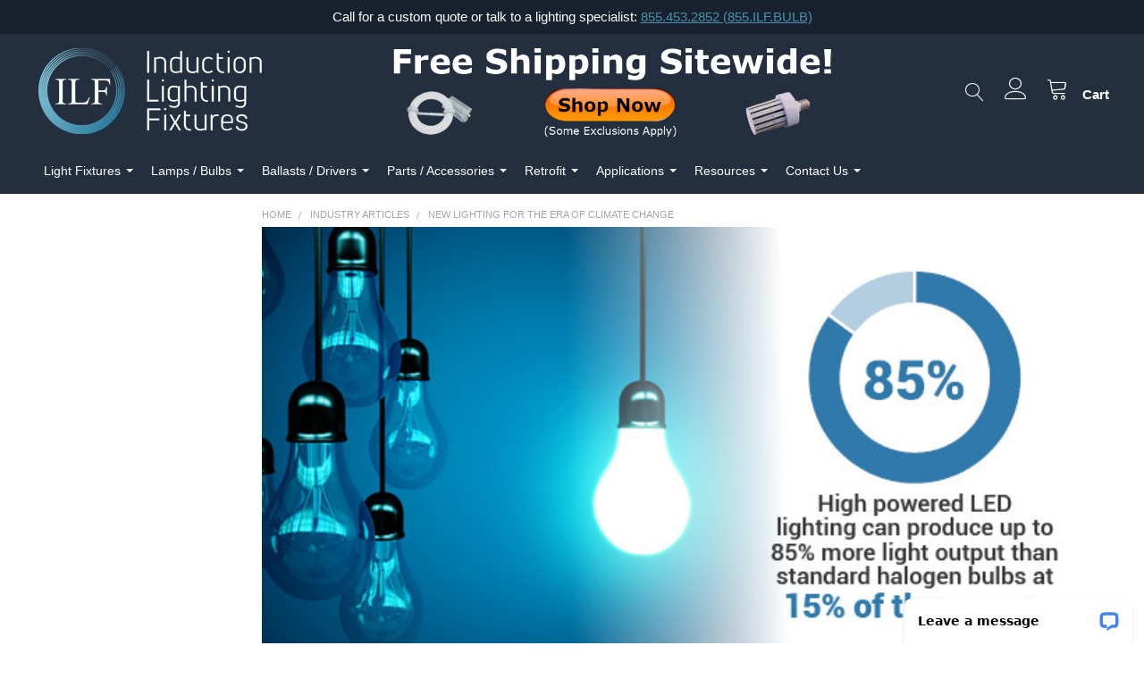

--- FILE ---
content_type: text/html; charset=UTF-8
request_url: https://inductionlightingfixtures.com/blog/2018/12/08/new-lighting-era-climate-change/
body_size: 27281
content:
    <!DOCTYPE html>
<html class="no-js" lang="en">
    <head>

        <title>New Lighting For The Era Of Climate Change - Induction Lighting Fixtures Corp</title>
        <link rel="dns-prefetch preconnect" href="https://cdn11.bigcommerce.com/s-7x9dpohi6i" crossorigin><link rel="dns-prefetch preconnect" href="https://fonts.googleapis.com/" crossorigin><link rel="dns-prefetch preconnect" href="https://fonts.gstatic.com/" crossorigin>
        <meta property="og:title" content="New Lighting For The Era Of Climate Change" /><meta property="og:url" content="https://inductionlightingfixtures.com/blog/2018/12/08/new-lighting-era-climate-change/" /><meta property="og:type" content="article" /><meta property="article:tag" content="December 2018" /><meta property="og:site_name" content="Induction Lighting Fixtures Corp" /><meta name="keywords" content="LED Light, Induction Light, Commercial Lights, wholesale Lighting, Factory direct fixture parts and accessories"><meta name="description" content="New Lighting For The Era Of Climate Change"><link rel='canonical' href='https://inductionlightingfixtures.com/blog/2018/12/08/new-lighting-era-climate-change/' /><meta name='platform' content='bigcommerce.stencil' /><meta property="og:description" content="New Lighting For The Era Of Climate Change" />
<meta property="og:image" content="https://cdn11.bigcommerce.com/s-7x9dpohi6i/product_images/uploaded_images/high-powered-led-lighting.jpg" />

        
         

        <link href="https://cdn11.bigcommerce.com/s-7x9dpohi6i/product_images/ILF%20favicon%20option%202%20ver4%2048px.png?t=1598295587" rel="shortcut icon">
        <meta name="viewport" content="width=device-width, initial-scale=1, maximum-scale=1">

        <script>
            document.documentElement.className = document.documentElement.className.replace('no-js', 'js');
        </script>
        <script>
            window.lazySizesConfig = window.lazySizesConfig || {};
            window.lazySizesConfig.loadMode = 1;
        </script>
        <script async src="https://cdn11.bigcommerce.com/s-7x9dpohi6i/stencil/78ce2120-3bef-0138-2760-0242ac11000a/e/67a70440-5378-013e-9a20-42e8fafe7c66/dist/theme-bundle.head_async.js"></script>

            <link href="https://fonts.googleapis.com/css?family=Roboto:700,400%7CKarla:400&display=swap" rel="stylesheet">
            <link data-stencil-stylesheet href="https://cdn11.bigcommerce.com/s-7x9dpohi6i/stencil/78ce2120-3bef-0138-2760-0242ac11000a/e/67a70440-5378-013e-9a20-42e8fafe7c66/css/theme-2f868e90-8476-013b-dd3b-326906b9149d.css" rel="stylesheet">
        
        <!-- Start Tracking Code for analytics_googleanalytics4 -->

<script data-cfasync="false" src="https://cdn11.bigcommerce.com/shared/js/google_analytics4_bodl_subscribers-358423becf5d870b8b603a81de597c10f6bc7699.js" integrity="sha256-gtOfJ3Avc1pEE/hx6SKj/96cca7JvfqllWA9FTQJyfI=" crossorigin="anonymous"></script>
<script data-cfasync="false">
  (function () {
    window.dataLayer = window.dataLayer || [];

    function gtag(){
        dataLayer.push(arguments);
    }

    function initGA4(event) {
         function setupGtag() {
            function configureGtag() {
                gtag('js', new Date());
                gtag('set', 'developer_id.dMjk3Nj', true);
                gtag('config', 'G-XWN45C2FJV');
            }

            var script = document.createElement('script');

            script.src = 'https://www.googletagmanager.com/gtag/js?id=G-XWN45C2FJV';
            script.async = true;
            script.onload = configureGtag;

            document.head.appendChild(script);
        }

        setupGtag();

        if (typeof subscribeOnBodlEvents === 'function') {
            subscribeOnBodlEvents('G-XWN45C2FJV', false);
        }

        window.removeEventListener(event.type, initGA4);
    }

    

    var eventName = document.readyState === 'complete' ? 'consentScriptsLoaded' : 'DOMContentLoaded';
    window.addEventListener(eventName, initGA4, false);
  })()
</script>

<!-- End Tracking Code for analytics_googleanalytics4 -->

<!-- Start Tracking Code for analytics_siteverification -->

<meta name="google-site-verification" content="H-vfGN8H0-Ybj-bkadXXxiFwj39Zr7_s7pnzprYjsHE" />
<meta name="google-site-verification" content="lxaffwa8twuyI45Qf2bgmxnJj4g2ScBHs6IvaSQSW7c" />
<meta name="google-site-verification" content="jIKxj2RlJymlvtqXAaCyiLHWCg2bxjOYVW1BPyeP5Pg" />
<script>
    (function(w,d,t,r,u)
    {
        var f,n,i;
        w[u]=w[u]||[],f=function()
        {
            var o={ti:"97029777", enableAutoSpaTracking: true};
            o.q=w[u],w[u]=new UET(o),w[u].push("pageLoad")
        },
        n=d.createElement(t),n.src=r,n.async=1,n.onload=n.onreadystatechange=function()
        {
            var s=this.readyState;
            s&&s!=="loaded"&&s!=="complete"||(f(),n.onload=n.onreadystatechange=null)
        },
        i=d.getElementsByTagName(t)[0],i.parentNode.insertBefore(n,i)
    })
    (window,document,"script","//bat.bing.com/bat.js","uetq");
</script>
   <style>
    @media only screen and (max-width: 800px) {
  .hidevideomobile{display:none !important;}
}
.card-figure:hover .card-figcaption { display:none;}
.card-figure {
    margin: 0px 35px;
}
li.product  article.card{
    border: 1px solid #ccc;
    margin-bottom: .2rem;
}
.papaSupermarket-subcategories-image img {
    width: 120px !important;
    height: 90px !important;
}
.card-image {
    width: 200px !important;
    height: 200px !important;
}
.seeMore_nav {display: none !important;}
.papaSupermarket-subcategories-name {
    font-weight: 800;
    font-size: 13px;
    color: #0000EE !important;
}
.papaSupermarket-subcategories-grid-item {
    padding-top: .5rem;
    padding-left: .6rem;
    padding-right: .6rem;
    width: 16%;
    float: none;
    display: inline-block;
    font-size: .8rem;
    vertical-align: top;
    text-align: center;
    position: relative;
    margin-top: .75rem;
}

ul.subCategoryList-Grid {
    margin: 15px 0 !important;
}
ul.subCategoryList-Grid li {
    display: inline-block;
    width: 10% !important;
    padding: 10px !important;
    text-align: center !important;
    margin-bottom: 10px !important;
}
@media only screen and (max-width: 551px){
ul.subCategoryList-Grid li {
    width: 32%;
    padding: 5px;
    text-align: center;
    margin-bottom: 10px;
}
}
    </style>
   
<!-- Strategic Analytics Tag Manager -->
<script type="text/javascript">
var _mtm = window._mtm = window._mtm || [];
_mtm.push({"mtm.startTime": (new Date().getTime()), "event": "mtm.Start"});
var d=document, g=d.createElement("script"), s=d.getElementsByTagName("script")[0];
g.type="text/javascript"; g.async=true; g.src="https://track.stratanalytics.com/js/container_D2yjmWmo.js"; s.parentNode.insertBefore(g,s);
</script>
<!-- End Strategic Analytics Tag Manager -->

<!-- Global site tag (gtag.js) - Google Ads: 970091597 -->
<script async src="https://www.googletagmanager.com/gtag/js?id=AW-970091597"></script>
<script>
  window.dataLayer = window.dataLayer || [];
  function gtag(){dataLayer.push(arguments);}
  gtag('js', new Date());

  gtag('config', 'AW-970091597');
</script>

<!-- End Tracking Code for analytics_siteverification -->


<script type="text/javascript" src="https://checkout-sdk.bigcommerce.com/v1/loader.js" defer ></script>
<script type="text/javascript">
var BCData = {};
</script>
<script type="application/ld+json">
  {
    "@context": "http://schema.org",
    "@type": "Organization",
    "name": "Induction Lighting Fixtures",
    "url": "https://www.inductionlightingfixtures.com",
    "address": "217 Huyler St South Hackensack, NJ 07606",
    "sameAs": [
      "https://www.facebook.com/inductionlightingfixtures",
      "https://instagram.com/inductionlightingfixtures",
      "https://twitter.com/Induction_bulb",
      "https://www.pinterest.com/InductionLight",
      "https://www.linkedin.com/company/inductionlightingfixtures.com"
    ]
  }
</script><script type="text/javascript">    

function docReady(fn) {
// see if DOM is already available
if (document.readyState === "complete" || document.readyState === "interactive") {
// call on next available tick
setTimeout(fn, 1);
} else {
document.addEventListener("DOMContentLoaded", fn);
}
}

docReady(function() {
let link = document.querySelector('.productView-info-value--cfSpecSheet').cloneNode(true);
link.classList.add('pdf-link');
document.querySelector('div.productView-options').parentElement.appendChild(link);
})
</script><!-- Hotjar Tracking Code for inductionlightingfixtures.com -->
<script>
    (function(h,o,t,j,a,r){
        h.hj=h.hj||function(){(h.hj.q=h.hj.q||[]).push(arguments)};
        h._hjSettings={hjid:2031345,hjsv:6};
        a=o.getElementsByTagName('head')[0];
        r=o.createElement('script');r.async=1;
        r.src=t+h._hjSettings.hjid+j+h._hjSettings.hjsv;
        a.appendChild(r);
    })(window,document,'https://static.hotjar.com/c/hotjar-','.js?sv=');
</script><script>!function(){var e=window.location.search;if(e&&e.length>1&&localStorage){var l,o,t=e.slice(1).split("&");for(l=0;l<t.length;l++)o=(e=t[l].split("="))[1],(e=e[0])&&o&&("gclid"===e||"msclkid"===e||0===e.indexOf("utm"))&&localStorage.setItem(e,decodeURIComponent(o))}}();</script><script type="quoteninja-results"></script><script>
          document.addEventListener("DOMContentLoaded", function(){
             try {
                 var URL = window.location.href;
                 var htmlTag = "";
                 if(URL.includes("?page=") || URL.includes("&page=") || URL.includes("?sort")){
                     var newURLArray = URL.split("?");
                     var newURL = newURLArray[0];
                     htmlTag = newURL;
                  }
              else{
                  htmlTag = URL;
              }
              var link = document.createElement("link");
              link.rel = "canonical";
              link.href = htmlTag;

              var links = document.getElementsByTagName("link");
              for(var i = 0; i < links.length; i++){
                  if(links[i].hasAttribute("rel")) {
                      if(links[i].getAttribute("rel") === "canonical"){
                          links[i].remove();
                      }      
                  }
              }
              document.getElementsByTagName("head")[0].appendChild(link);
              } catch(error){

              }
          }, false);
      </script>
 <script data-cfasync="false" src="https://microapps.bigcommerce.com/bodl-events/1.9.4/index.js" integrity="sha256-Y0tDj1qsyiKBRibKllwV0ZJ1aFlGYaHHGl/oUFoXJ7Y=" nonce="" crossorigin="anonymous"></script>
 <script data-cfasync="false" nonce="">

 (function() {
    function decodeBase64(base64) {
       const text = atob(base64);
       const length = text.length;
       const bytes = new Uint8Array(length);
       for (let i = 0; i < length; i++) {
          bytes[i] = text.charCodeAt(i);
       }
       const decoder = new TextDecoder();
       return decoder.decode(bytes);
    }
    window.bodl = JSON.parse(decodeBase64("[base64]"));
 })()

 </script>

<script nonce="">
(function () {
    var xmlHttp = new XMLHttpRequest();

    xmlHttp.open('POST', 'https://bes.gcp.data.bigcommerce.com/nobot');
    xmlHttp.setRequestHeader('Content-Type', 'application/json');
    xmlHttp.send('{"store_id":"1000616716","timezone_offset":"-5.0","timestamp":"2026-01-25T01:02:59.59458500Z","visit_id":"d19c798b-ffab-476c-a6de-2b3dd6544d0a","channel_id":1}');
})();
</script>


        <link rel="preload" href="https://cdn11.bigcommerce.com/s-7x9dpohi6i/stencil/78ce2120-3bef-0138-2760-0242ac11000a/e/67a70440-5378-013e-9a20-42e8fafe7c66/dist/theme-bundle.main.js" as="script">
        <link rel="preload" href="https://cdn11.bigcommerce.com/s-7x9dpohi6i/stencil/78ce2120-3bef-0138-2760-0242ac11000a/e/67a70440-5378-013e-9a20-42e8fafe7c66/dist/theme-bundle.chunk.vendors.js" as="script">
        <!-- snippet location htmlhead --> 
    </head>
    <body class="csscolumns papaSupermarket-layout--left-sidebar 
        papaSupermarket-style--compact
        papaSupermarket-pageType--blog-post 
        papaSupermarket-page--pages-blog-post 
        emthemesModez-productUniform
        
        
        
        
        
        
        
        
        " id="topOfPage">



        
        <!-- Google Tag Manager (noscript) -->
<noscript><iframe src="https://www.googletagmanager.com/ns.html?id=GTM-KBMCNTL"
height="0" width="0" style="display:none;visibility:hidden"></iframe></noscript>
<!-- End Google Tag Manager (noscript) -->




        <!-- snippet location header -->
        <svg data-src="https://cdn11.bigcommerce.com/s-7x9dpohi6i/stencil/78ce2120-3bef-0138-2760-0242ac11000a/e/67a70440-5378-013e-9a20-42e8fafe7c66/img/icon-sprite.svg" class="icons-svg-sprite"></svg>       

        <header class="header" role="banner">
    <a href="#" class="mobileMenu-toggle" data-mobile-menu-toggle="menu">
        <span class="mobileMenu-toggleIcon">Toggle menu</span>
    </a>

    <div class=" emthemesModez-header-topSection" style="background:#27313f;">
        <div class="container" style="background: #18212d;height: 38px;">
            <nav class="navUser navUser--storeInfo"style="margin: 0 auto;">
    <ul class="navUser-section">
        <li class="navUser-item">
            <span>Call for a custom quote or talk to a lighting specialist: <a class='new'>855.453.2852 (855.ILF.BULB)</a></span>
        </li>
    </ul>
</nav>

<nav class="navUser">


    
   
</nav>
        </div>
    </div>

    <div class="page emthemesModez-header-userSection emthemesModez-header-userSection--logo-left" >
        <div class="container">
            <style>
.onlymob{
    display: none;
}
    
.onlypc{
    display: block;
}
.back-nav{
    display:none;
}

@media only screen and (max-width: 600px) {
	 .mobile-search{
display: block;
position: absolute;
   top: 25px;
   right: 52px;
}  

.search-ico:before {
      font-size: 27px;
}
#search_query_adv {
   
   padding: 3px 30px 3px 50px !important;
}

.header-logo {
   margin: 0px 6.58333rem;
}
	.onlymob{
		display: block;
	}
	.onlypc{
		display: none;
	}
	.mobile-search-form input{
		   height: 75px !important;
		   outline:none;
		   border: none !important;
	}

    .header-search .header-search-form form .search-submit{
    background: #ffffff;
    left:0px !important;
        right: inherit !important;
  
    }
    
    .search-submit:before {
    content: "";
    font-family: emthemesmodezicons;
    font-size: 21px;
    font-weight: initial;
    display: block;
    color: #232f3e;
}
    
    .header-search .header-search-form{
    right: 45px;
    top: -24px;
            
    }
    
    .back-nav{
       
            background: #fff;
    height: 75px;
    }
     .back-nav-side{
        position: absolute;
    background: #FFF;
    width: 80px;
    z-index: 999;
     top: 0;
      right: 0;
    height: 75px;
    padding: 14px 20px;
    font-size: 30px;
    display:none;
   
     }
    
    .back-nav-side::after {
      bottom: 37px;
    -ms-transform: rotate(-45deg);
    transform: rotate(-45deg) !important;
}

.back-nav-side::before {
   top: 37px;
    -ms-transform: rotate(45deg);
    transform: rotate(45deg) !important;
}

.back-nav-side::after , .back-nav-side::before {
    content: "";
    display: block;
    height: 1px;
    position: absolute;
   background:#232f3e;
    transform: rotate(0);
    transition: transform .1s ease-in,top .1s ease-in 150ms,bottom .1s ease-in 150ms;
    width: 1.66667rem;
}
    
 .page-sidebar--advancedSearch .sidebarBlock-heading{margin-top:0px !important;}   
 .navUser-action {
    /*padding: 0 5px 0 0 !important;*/
}
    
}
</style>
<div class="back-nav">&nbsp;</div>
<div class="back-nav-side close-search">&nbsp;</div>
<nav class="navUser">
    <ul class="navUser-section navUser-section--alt">
        
         <li class="navUser-item navUser-item--crt header-search  mobile-search">
            <a data-search-header class="navUser-action" href="Javascript:void(0);">
                <span class="search-ico navUser-item-accountLabel"></span>
            </a>
            <div class="header-search-form" id="fixoniphone">
                <form class="form onlypc" action="/search.php">
                    <input id="search_query_adv" name="search_query_adv" value="">
                    <input class="search-submit" type="submit" value="Search">
                </form>
                <form class="form mobile-search-form onlymob" action="/search.php">
                    <input id="search_query_adv" name="search_query_adv" value="" placeholder="Search Our Store">
                    <button class="search-submit" type="submit" value=""></button>

                </form>
            </div>
        </li> 
        <li class="navUser-item navUser-item--account">
 
            <a class="navUser-action" href="/login.php">
                <span class="navUser-item-icon navUser-item-loginIcon emthemesModez-icon-linear-user"></span>
                <span class="navUser-item-loginLabel"></span>
            </a>

             
        </li>


        <li class="navUser-item navUser-item--compare">
            <a class="navUser-action navUser-action--compare" href="/compare" data-compare-nav>Compare <span class="countPill countPill--positive countPill--alt"></span></a>
        </li>
        



        <li class="navUser-item navUser-item--cart">

            <a class="navUser-action navUser-action--cart" data-cart-preview data-dropdown="cart-preview-dropdown" data-options="align:right" href="/cart.php" title="Cart">
                <span class="navUser-item-icon navUser-item-cartIcon emthemesModez-icon-linear-cart"></span>
                <span class="navUser-item-cartLabel">Cart</span> <span class="countPill cart-quantity"></span>
            </a>

            <div class="dropdown-menu" id="cart-preview-dropdown" data-dropdown-content aria-hidden="true"></div>
        </li>
    </ul>
</nav>
 
            <div class="header-logo header-logo--left">
                <a href="https://inductionlightingfixtures.com/" data-instantload='{"page":"home"}'>
            <div class="header-logo-image-container">
                <img class="header-logo-image" src="https://cdn11.bigcommerce.com/s-7x9dpohi6i/images/stencil/250x100/ilf_logo_option_2_ver2_1598294971__46340.original.png" alt="Induction Lighting Fixtures Corp" title="Induction Lighting Fixtures Corp">
            </div>
</a>
            </div>
            <div class="emthemesModez-quickSearch" data-prevent-quick-search-close>
    <!--
    <a href="https://inductionlightingfixtures.com/miscellaneous/ppe-masks/">
        <img class="paylater" src="https://cdn11.bigcommerce.com/s-7x9dpohi6i/product_images/uploaded_images/hdr-paylater.png" style="display:none;">
        <img src="https://cdn11.bigcommerce.com/s-7x9dpohi6i/product_images/uploaded_images/ilf-masks-mini-banner.jpg?t=1588742227&_ga=2.52029162.294578371.1588737746-1890189702.1588737746" style="width:500px;max-width:100%;">
    </a>
    -->
    
    <a href="https://inductionlightingfixtures.com/">
        <img class="paylater" src="https://cdn11.bigcommerce.com/s-7x9dpohi6i/product_images/uploaded_images/hdr-paylater.png" style="display:none;">
        <img src="https://cdn11.bigcommerce.com/s-7x9dpohi6i/product_images/uploaded_images/free-shipping-header-banner-v2b.png" style="width:500px;max-width:100%;">
    </a>

</div>

<style>
    
    @media only screen and (min-width: 800px) {
  .emthemesModez-quickSearch{
        margin:0 auto;
        text-align:center;
    }
    
}
</style>        </div>
    </div>

    <div class="navPages-container mega-menu container " id="menu" data-menu>
        <div class="page container">
            <nav class="navPages nav-pages-mega-menu">
    


        <ul class="navPages-list navPages-list--categories">
        </ul>

    
        <ul class="navPages-list pagess">
                <li class="navPages-item">
                    <a class="navPages-action has-subMenu" href="https://inductionlightingfixtures.com/products/light-fixtures/" 
    data-instantload
    data-collapsible="navPages-page-0"
    data-collapsible-disabled-breakpoint="medium"
    data-collapsible-disabled-state="open"
    data-collapsible-enabled-state="closed">
    Light Fixtures 
</a>
<div class="navPage-subMenu navPage-subMenu--standard" id="navPages-page-0" aria-hidden="true" tabindex="-1">
    <ul class="navPage-subMenu-list">

        <!-- Commented out  ralph mcginnis
        <li class="navPage-subMenu-item">
            <a class="navPage-subMenu-action navPages-action" data-instantload href="https://inductionlightingfixtures.com/products/light-fixtures/">Light Fixtures</a>
        </li>
        End of Commenting out ralph mcginnis -->

            <li class="navPage-subMenu-item">
                    <a
                        class="navPage-subMenu-action navPages-action has-subMenu"
                        href="https://inductionlightingfixtures.com/products/light-fixtures/indoor-light-fixtures/"
                        data-instantload
                        data-collapsible="navPages-page--0"
                        data-collapsible-disabled-breakpoint="medium"
                        data-collapsible-disabled-state="open"
                        data-collapsible-enabled-state="closed">
                        Indoor Light Fixtures
                    </a>
                    <ul class="navPage-childList" id="navPages-page--0">
                        <li class="navPage-childList-item">
                            <a class="navPage-childList-action navPages-action" data-instantload href="https://inductionlightingfixtures.com/products/light-fixtures/exit-emergency-lights/">Exit &amp; Emergency Lighting</a>
                        </li>
                        <li class="navPage-childList-item">
                            <a class="navPage-childList-action navPages-action" data-instantload href="https://inductionlightingfixtures.com/products/light-fixtures/indoor-light-fixtures/high-bay/">High Bay Light Fixtures</a>
                        </li>
                        <li class="navPage-childList-item">
                            <a class="navPage-childList-action navPages-action" data-instantload href="https://inductionlightingfixtures.com/products/light-fixtures/linear-light-fixtures/">Linear Light Fixtures</a>
                        </li>
                        <li class="navPage-childList-item">
                            <a class="navPage-childList-action navPages-action" data-instantload href="https://inductionlightingfixtures.com/products/light-fixtures/recessed-lights/">Recessed Lights</a>
                        </li>
                        <li class="navPage-childList-item">
                            <a class="navPage-childList-action navPages-action" data-instantload href="https://inductionlightingfixtures.com/products/light-fixtures/troffer-grid-lights/">Troffer Grid Lights</a>
                        </li>
                    </ul>
            </li>
            <li class="navPage-subMenu-item">
                    <a
                        class="navPage-subMenu-action navPages-action has-subMenu"
                        href="https://inductionlightingfixtures.com/products/light-fixtures/outdoor-light-fixtures/"
                        data-instantload
                        data-collapsible="navPages-page--1"
                        data-collapsible-disabled-breakpoint="medium"
                        data-collapsible-disabled-state="open"
                        data-collapsible-enabled-state="closed">
                        Outdoor Light Fixtures
                    </a>
                    <ul class="navPage-childList" id="navPages-page--1">
                        <li class="navPage-childList-item">
                            <a class="navPage-childList-action navPages-action" data-instantload href="https://inductionlightingfixtures.com/products/light-fixtures/bollard-lights/">Bollard Lights</a>
                        </li>
                        <li class="navPage-childList-item">
                            <a class="navPage-childList-action navPages-action" data-instantload href="https://inductionlightingfixtures.com/products/light-fixtures/canopy-light-fixtures/">Canopy Light Fixtures</a>
                        </li>
                        <li class="navPage-childList-item">
                            <a class="navPage-childList-action navPages-action" data-instantload href="https://inductionlightingfixtures.com/products/light-fixtures/dusk-to-dawn-lights/">Dusk to Dawn Lights</a>
                        </li>
                        <li class="navPage-childList-item">
                            <a class="navPage-childList-action navPages-action" data-instantload href="https://inductionlightingfixtures.com/products/light-fixtures/outdoor-light-fixtures/flood-lights/">Flood Lights</a>
                        </li>
                        <li class="navPage-childList-item">
                            <a class="navPage-childList-action navPages-action" data-instantload href="https://inductionlightingfixtures.com/products/light-fixtures/post-top-lights/">Post Top Lights</a>
                        </li>
                        <li class="navPage-childList-item">
                            <a class="navPage-childList-action navPages-action" data-instantload href="https://inductionlightingfixtures.com/products/light-fixtures/spotlights/">Spotlights</a>
                        </li>
                        <li class="navPage-childList-item">
                            <a class="navPage-childList-action navPages-action" data-instantload href="https://inductionlightingfixtures.com/products/light-fixtures/temporary-work-lights/">Temporary Work Lights</a>
                        </li>
                        <li class="navPage-childList-item">
                            <a class="navPage-childList-action navPages-action" data-instantload href="https://inductionlightingfixtures.com/products/light-fixtures/wallpack-lights/">Wallpack Lights</a>
                        </li>
                        <li class="navPage-childList-item">
                            <a class="navPage-childList-action navPages-action" data-instantload href="https://inductionlightingfixtures.com/catalog/solar-lighting/">Solar Lighting</a>
                        </li>
                    </ul>
            </li>
    </ul>
</div>
                </li>
                <li class="navPages-item">
                    <a class="navPages-action has-subMenu" href="https://inductionlightingfixtures.com/lamps-bulbs/" 
    data-instantload
    data-collapsible="navPages-page-1"
    data-collapsible-disabled-breakpoint="medium"
    data-collapsible-disabled-state="open"
    data-collapsible-enabled-state="closed">
    Lamps / Bulbs 
</a>
<div class="navPage-subMenu navPage-subMenu--standard" id="navPages-page-1" aria-hidden="true" tabindex="-1">
    <ul class="navPage-subMenu-list">

        <!-- Commented out  ralph mcginnis
        <li class="navPage-subMenu-item">
            <a class="navPage-subMenu-action navPages-action" data-instantload href="https://inductionlightingfixtures.com/lamps-bulbs/">Lamps / Bulbs</a>
        </li>
        End of Commenting out ralph mcginnis -->

            <li class="navPage-subMenu-item">
                    <a
                        class="navPage-subMenu-action navPages-action has-subMenu"
                        href="https://inductionlightingfixtures.com/catalog/induction/induction-lamps-bulbs/"
                        data-instantload
                        data-collapsible="navPages-page--0"
                        data-collapsible-disabled-breakpoint="medium"
                        data-collapsible-disabled-state="open"
                        data-collapsible-enabled-state="closed">
                        Induction Lamps / Bulbs
                    </a>
                    <ul class="navPage-childList" id="navPages-page--0">
                        <li class="navPage-childList-item">
                            <a class="navPage-childList-action navPages-action" data-instantload href="https://inductionlightingfixtures.com/catalog/induction-lighting/germicidal-uv-lights/">Germicidal UV Lights</a>
                        </li>
                        <li class="navPage-childList-item">
                            <a class="navPage-childList-action navPages-action" data-instantload href="https://inductionlightingfixtures.com/products/lamps-bulbs/circular-bulbs/">Circular Induction Bulbs</a>
                        </li>
                        <li class="navPage-childList-item">
                            <a class="navPage-childList-action navPages-action" data-instantload href="https://inductionlightingfixtures.com/products/lamps-bulbs/rectangular-bulbs/">Rectangular Induction Bulbs</a>
                        </li>
                    </ul>
            </li>
            <li class="navPage-subMenu-item">
                    <a
                        class="navPage-subMenu-action navPages-action has-subMenu"
                        href="https://inductionlightingfixtures.com/catalog/led-lighting/led-lamps-bulbs/"
                        data-instantload
                        data-collapsible="navPages-page--1"
                        data-collapsible-disabled-breakpoint="medium"
                        data-collapsible-disabled-state="open"
                        data-collapsible-enabled-state="closed">
                        LED Lamps / Bulbs
                    </a>
                    <ul class="navPage-childList" id="navPages-page--1">
                        <li class="navPage-childList-item">
                            <a class="navPage-childList-action navPages-action" data-instantload href="https://inductionlightingfixtures.com/catalog/led/480v-led-lights/">480 LED Light Bulbs</a>
                        </li>
                        <li class="navPage-childList-item">
                            <a class="navPage-childList-action navPages-action" data-instantload href="https://inductionlightingfixtures.com/products/lamps-bulbs/corn-bulbs/">Corn Bulbs</a>
                        </li>
                        <li class="navPage-childList-item">
                            <a class="navPage-childList-action navPages-action" data-instantload href="https://inductionlightingfixtures.com/products/lamps-bulbs/par-lights/">Par Lights</a>
                        </li>
                        <li class="navPage-childList-item">
                            <a class="navPage-childList-action navPages-action" data-instantload href="https://inductionlightingfixtures.com/products/lamps-bulbs/pl-light-bulbs/">PL Light Bulbs</a>
                        </li>
                    </ul>
            </li>
    </ul>
</div>
                </li>
                <li class="navPages-item">
                    <a class="navPages-action has-subMenu" href="https://inductionlightingfixtures.com/products/ballasts-power-supplies/" 
    data-instantload
    data-collapsible="navPages-page-2"
    data-collapsible-disabled-breakpoint="medium"
    data-collapsible-disabled-state="open"
    data-collapsible-enabled-state="closed">
    Ballasts / Drivers 
</a>
<div class="navPage-subMenu navPage-subMenu--standard" id="navPages-page-2" aria-hidden="true" tabindex="-1">
    <ul class="navPage-subMenu-list">

        <!-- Commented out  ralph mcginnis
        <li class="navPage-subMenu-item">
            <a class="navPage-subMenu-action navPages-action" data-instantload href="https://inductionlightingfixtures.com/products/ballasts-power-supplies/">Ballasts / Drivers</a>
        </li>
        End of Commenting out ralph mcginnis -->

            <li class="navPage-subMenu-item">
                    <a class="navPage-subMenu-action navPages-action" data-instantload href="https://inductionlightingfixtures.com/products/ballasts-power-supplies/induction-ballasts/">Induction Ballasts</a>
            </li>
            <li class="navPage-subMenu-item">
                    <a class="navPage-subMenu-action navPages-action" data-instantload href="https://inductionlightingfixtures.com/products/ballasts-power-supplies/led-drivers/">LED Drivers</a>
            </li>
    </ul>
</div>
                </li>
                <li class="navPages-item">
                    <a class="navPages-action has-subMenu" href="https://inductionlightingfixtures.com/parts-accessories/" 
    data-instantload
    data-collapsible="navPages-page-3"
    data-collapsible-disabled-breakpoint="medium"
    data-collapsible-disabled-state="open"
    data-collapsible-enabled-state="closed">
    Parts / Accessories 
</a>
<div class="navPage-subMenu navPage-subMenu--standard" id="navPages-page-3" aria-hidden="true" tabindex="-1">
    <ul class="navPage-subMenu-list">

        <!-- Commented out  ralph mcginnis
        <li class="navPage-subMenu-item">
            <a class="navPage-subMenu-action navPages-action" data-instantload href="https://inductionlightingfixtures.com/parts-accessories/">Parts / Accessories</a>
        </li>
        End of Commenting out ralph mcginnis -->

            <li class="navPage-subMenu-item">
                    <a class="navPage-subMenu-action navPages-action" data-instantload href="https://inductionlightingfixtures.com/products/parts-accessories/base-adapters/">Lamp Base Adapters</a>
            </li>
            <li class="navPage-subMenu-item">
                    <a class="navPage-subMenu-action navPages-action" data-instantload href="https://inductionlightingfixtures.com/products/parts-accessories/clamps-collars-hooks/">Clamps, Collars, Hooks</a>
            </li>
            <li class="navPage-subMenu-item">
                    <a class="navPage-subMenu-action navPages-action" data-instantload href="https://inductionlightingfixtures.com/products/parts-accessories/cords-cables/">Cords, Cables</a>
            </li>
            <li class="navPage-subMenu-item">
                    <a class="navPage-subMenu-action navPages-action" data-instantload href="https://inductionlightingfixtures.com/parts-accessories/">Glare Shields</a>
            </li>
            <li class="navPage-subMenu-item">
                    <a class="navPage-subMenu-action navPages-action" data-instantload href="https://inductionlightingfixtures.com/products/parts-accessories/lens-reflectors/">Lens, Reflectors</a>
            </li>
            <li class="navPage-subMenu-item">
                    <a
                        class="navPage-subMenu-action navPages-action has-subMenu"
                        href="https://inductionlightingfixtures.com/products/parts-accessories/mounts-brackets/"
                        data-instantload
                        data-collapsible="navPages-page--5"
                        data-collapsible-disabled-breakpoint="medium"
                        data-collapsible-disabled-state="open"
                        data-collapsible-enabled-state="closed">
                        Mounts, Brackets
                    </a>
                    <ul class="navPage-childList" id="navPages-page--5">
                        <li class="navPage-childList-item">
                            <a class="navPage-childList-action navPages-action" data-instantload href="https://inductionlightingfixtures.com/products/parts-accessories/mounts-brackets/adjustable-brackets/">Adjustable Bracket</a>
                        </li>
                        <li class="navPage-childList-item">
                            <a class="navPage-childList-action navPages-action" data-instantload href="https://inductionlightingfixtures.com/products/parts-accessories/mounts-brackets/mounting-arms/">Mounting Arm</a>
                        </li>
                        <li class="navPage-childList-item">
                            <a class="navPage-childList-action navPages-action" data-instantload href="https://inductionlightingfixtures.com/products/parts-accessories/mounts-brackets/mounting-yoke/">Mounting Yoke</a>
                        </li>
                        <li class="navPage-childList-item">
                            <a class="navPage-childList-action navPages-action" data-instantload href="https://inductionlightingfixtures.com/products/parts-accessories/mounts-brackets/photocell-bracket/">Photocell Bracket</a>
                        </li>
                        <li class="navPage-childList-item">
                            <a class="navPage-childList-action navPages-action" data-instantload href="https://inductionlightingfixtures.com/products/parts-accessories/mounts-brackets/round-pole-adapter/">Round Pole Adapter</a>
                        </li>
                        <li class="navPage-childList-item">
                            <a class="navPage-childList-action navPages-action" data-instantload href="https://inductionlightingfixtures.com/products/parts-accessories/mounts-brackets/slipfitter/">Slipfitter</a>
                        </li>
                        <li class="navPage-childList-item">
                            <a class="navPage-childList-action navPages-action" data-instantload href="https://inductionlightingfixtures.com/products/parts-accessories/mounts-brackets/tenon-adapters/">Tenon Adapter</a>
                        </li>
                        <li class="navPage-childList-item">
                            <a class="navPage-childList-action navPages-action" data-instantload href="https://inductionlightingfixtures.com/products/parts-accessories/mounts-brackets/wall-mount-adapter/">Wall Mount Adapter</a>
                        </li>
                    </ul>
            </li>
            <li class="navPage-subMenu-item">
                    <a class="navPage-subMenu-action navPages-action" data-instantload href="https://inductionlightingfixtures.com/products/parts-accessories/sensors-pcbs/">Sensors, PCBs</a>
            </li>
            <li class="navPage-subMenu-item">
                    <a class="navPage-subMenu-action navPages-action" data-instantload href="/products/parts-accessories/healthcare-sanitizing/">Healthcare / Sanitizing</a>
            </li>
    </ul>
</div>
                </li>
                <li class="navPages-item">
                    <a class="navPages-action has-subMenu" href="https://inductionlightingfixtures.com/retrofit/" 
    data-instantload
    data-collapsible="navPages-page-4"
    data-collapsible-disabled-breakpoint="medium"
    data-collapsible-disabled-state="open"
    data-collapsible-enabled-state="closed">
    Retrofit 
</a>
<div class="navPage-subMenu navPage-subMenu--standard" id="navPages-page-4" aria-hidden="true" tabindex="-1">
    <ul class="navPage-subMenu-list">

        <!-- Commented out  ralph mcginnis
        <li class="navPage-subMenu-item">
            <a class="navPage-subMenu-action navPages-action" data-instantload href="https://inductionlightingfixtures.com/retrofit/">Retrofit</a>
        </li>
        End of Commenting out ralph mcginnis -->

            <li class="navPage-subMenu-item">
                    <a
                        class="navPage-subMenu-action navPages-action has-subMenu"
                        href="https://inductionlightingfixtures.com/products/retrofit/induction-retrofit-kits/"
                        data-instantload
                        data-collapsible="navPages-page--0"
                        data-collapsible-disabled-breakpoint="medium"
                        data-collapsible-disabled-state="open"
                        data-collapsible-enabled-state="closed">
                        Induction Retrofits
                    </a>
                    <ul class="navPage-childList" id="navPages-page--0">
                        <li class="navPage-childList-item">
                            <a class="navPage-childList-action navPages-action" data-instantload href="https://inductionlightingfixtures.com/products/retrofit-bulbs-kits/circular-bulbs-ballasts/">Circular Bulb &amp; Ballast Kits</a>
                        </li>
                        <li class="navPage-childList-item">
                            <a class="navPage-childList-action navPages-action" data-instantload href="https://inductionlightingfixtures.com/products/retrofit-bulbs-kits/rectangular-bulbs-ballasts/">Rectangular Bulb &amp; Ballast Kits</a>
                        </li>
                        <li class="navPage-childList-item">
                            <a class="navPage-childList-action navPages-action" data-instantload href="https://inductionlightingfixtures.com/products/retrofit-bulbs-kits/self-ballasted-retrofit-lamp/">Self-Ballasted Retrofit Lamps</a>
                        </li>
                    </ul>
            </li>
            <li class="navPage-subMenu-item">
                    <a
                        class="navPage-subMenu-action navPages-action has-subMenu"
                        href="https://inductionlightingfixtures.com/products/retrofit/led-retrofits/"
                        data-instantload
                        data-collapsible="navPages-page--1"
                        data-collapsible-disabled-breakpoint="medium"
                        data-collapsible-disabled-state="open"
                        data-collapsible-enabled-state="closed">
                        LED Retrofits
                    </a>
                    <ul class="navPage-childList" id="navPages-page--1">
                        <li class="navPage-childList-item">
                            <a class="navPage-childList-action navPages-action" data-instantload href="https://inductionlightingfixtures.com/products/retrofit-bulbs-kits/led-retrofit-lamp/">LED Retrofit Lamps</a>
                        </li>
                        <li class="navPage-childList-item">
                            <a class="navPage-childList-action navPages-action" data-instantload href="https://inductionlightingfixtures.com/products/retrofit-bulbs-kits/lamp-led-driver-retrofit-kit/">LED &amp; Lamp Driver Kits</a>
                        </li>
                        <li class="navPage-childList-item">
                            <a class="navPage-childList-action navPages-action" data-instantload href="https://inductionlightingfixtures.com/products/retrofit-bulbs-kits/magnetic-circular-led-retrofit-lamp/">Mangetic Circular LED Retrofit Lamp</a>
                        </li>
                    </ul>
            </li>
    </ul>
</div>
                </li>
                <li class="navPages-item">
                    <a class="navPages-action has-subMenu" href="https://inductionlightingfixtures.com/lighting-applications/" 
    data-instantload
    data-collapsible="navPages-page-5"
    data-collapsible-disabled-breakpoint="medium"
    data-collapsible-disabled-state="open"
    data-collapsible-enabled-state="closed">
    Applications 
</a>
<div class="navPage-subMenu navPage-subMenu--standard" id="navPages-page-5" aria-hidden="true" tabindex="-1">
    <ul class="navPage-subMenu-list">

        <!-- Commented out  ralph mcginnis
        <li class="navPage-subMenu-item">
            <a class="navPage-subMenu-action navPages-action" data-instantload href="https://inductionlightingfixtures.com/lighting-applications/">Applications</a>
        </li>
        End of Commenting out ralph mcginnis -->

            <li class="navPage-subMenu-item">
                    <a
                        class="navPage-subMenu-action navPages-action has-subMenu"
                        href="https://inductionlightingfixtures.com/lighting-applications/commercial-retail/"
                        data-instantload
                        data-collapsible="navPages-page--0"
                        data-collapsible-disabled-breakpoint="medium"
                        data-collapsible-disabled-state="open"
                        data-collapsible-enabled-state="closed">
                        Commercial / Retail
                    </a>
                    <ul class="navPage-childList" id="navPages-page--0">
                        <li class="navPage-childList-item">
                            <a class="navPage-childList-action navPages-action" data-instantload href="https://inductionlightingfixtures.com/products/light-fixtures/wallpack-lights/">Commercial Wall Packs</a>
                        </li>
                    </ul>
            </li>
            <li class="navPage-subMenu-item">
                    <a class="navPage-subMenu-action navPages-action" data-instantload href="https://inductionlightingfixtures.com/products/light-fixtures/temporary-work-lights/">Construction</a>
            </li>
            <li class="navPage-subMenu-item">
                    <a
                        class="navPage-subMenu-action navPages-action has-subMenu"
                        href="https://inductionlightingfixtures.com/lighting-applications/court-plaza/"
                        data-instantload
                        data-collapsible="navPages-page--2"
                        data-collapsible-disabled-breakpoint="medium"
                        data-collapsible-disabled-state="open"
                        data-collapsible-enabled-state="closed">
                        Court / Plaza
                    </a>
                    <ul class="navPage-childList" id="navPages-page--2">
                        <li class="navPage-childList-item">
                            <a class="navPage-childList-action navPages-action" data-instantload href="https://inductionlightingfixtures.com/products/light-fixtures/wallpack-lights/">Plaza Wall Lights</a>
                        </li>
                    </ul>
            </li>
            <li class="navPage-subMenu-item">
                    <a class="navPage-subMenu-action navPages-action" data-instantload href="https://inductionlightingfixtures.com/lighting-applications/disinfecting/">Laboratory / Hospital</a>
            </li>
            <li class="navPage-subMenu-item">
                    <a
                        class="navPage-subMenu-action navPages-action has-subMenu"
                        href="https://inductionlightingfixtures.com/lighting-applications/gas-stations/"
                        data-instantload
                        data-collapsible="navPages-page--4"
                        data-collapsible-disabled-breakpoint="medium"
                        data-collapsible-disabled-state="open"
                        data-collapsible-enabled-state="closed">
                        Gas Stations
                    </a>
                    <ul class="navPage-childList" id="navPages-page--4">
                        <li class="navPage-childList-item">
                            <a class="navPage-childList-action navPages-action" data-instantload href="https://inductionlightingfixtures.com/products/light-fixtures/wallpack-lights/">Gas Station Wallpack Lights</a>
                        </li>
                    </ul>
            </li>
            <li class="navPage-subMenu-item">
                    <a class="navPage-subMenu-action navPages-action" data-instantload href="https://inductionlightingfixtures.com/products/light-fixtures/grow-lights/">Horticulture Grow Lights</a>
            </li>
            <li class="navPage-subMenu-item">
                    <a
                        class="navPage-subMenu-action navPages-action has-subMenu"
                        href="https://inductionlightingfixtures.com/applications/hospitality-high-rise/"
                        data-instantload
                        data-collapsible="navPages-page--6"
                        data-collapsible-disabled-breakpoint="medium"
                        data-collapsible-disabled-state="open"
                        data-collapsible-enabled-state="closed">
                        Hospitality / High Rise
                    </a>
                    <ul class="navPage-childList" id="navPages-page--6">
                        <li class="navPage-childList-item">
                            <a class="navPage-childList-action navPages-action" data-instantload href="https://inductionlightingfixtures.com/products/light-fixtures/exit-emergency-lights/">Hospitality Emergency Lighting</a>
                        </li>
                        <li class="navPage-childList-item">
                            <a class="navPage-childList-action navPages-action" data-instantload href="https://inductionlightingfixtures.com/products/light-fixtures/wallpack-lights/">Hospitality Wall Mounted Lights</a>
                        </li>
                    </ul>
            </li>
            <li class="navPage-subMenu-item">
                    <a
                        class="navPage-subMenu-action navPages-action has-subMenu"
                        href="https://inductionlightingfixtures.com/lighting-applications/municipal/"
                        data-instantload
                        data-collapsible="navPages-page--7"
                        data-collapsible-disabled-breakpoint="medium"
                        data-collapsible-disabled-state="open"
                        data-collapsible-enabled-state="closed">
                        Municipal
                    </a>
                    <ul class="navPage-childList" id="navPages-page--7">
                        <li class="navPage-childList-item">
                            <a class="navPage-childList-action navPages-action" data-instantload href="https://inductionlightingfixtures.com/products/light-fixtures/wallpack-lights/">Municipal Wallpack Light Fixtures</a>
                        </li>
                    </ul>
            </li>
            <li class="navPage-subMenu-item">
                    <a
                        class="navPage-subMenu-action navPages-action has-subMenu"
                        href="https://inductionlightingfixtures.com/lighting-applications/office-lighting/"
                        data-instantload
                        data-collapsible="navPages-page--8"
                        data-collapsible-disabled-breakpoint="medium"
                        data-collapsible-disabled-state="open"
                        data-collapsible-enabled-state="closed">
                        Office Lighting
                    </a>
                    <ul class="navPage-childList" id="navPages-page--8">
                        <li class="navPage-childList-item">
                            <a class="navPage-childList-action navPages-action" data-instantload href="https://inductionlightingfixtures.com/products/light-fixtures/troffer-grid-lights/">Office Grid Lighting</a>
                        </li>
                    </ul>
            </li>
            <li class="navPage-subMenu-item">
                    <a class="navPage-subMenu-action navPages-action" data-instantload href="https://inductionlightingfixtures.com/lighting-applications/parking-lots-garages/">Parking Lot / Garage</a>
            </li>
            <li class="navPage-subMenu-item">
                    <a
                        class="navPage-subMenu-action navPages-action has-subMenu"
                        href="https://inductionlightingfixtures.com/lighting-applications/showrooms-auditoriums/"
                        data-instantload
                        data-collapsible="navPages-page--10"
                        data-collapsible-disabled-breakpoint="medium"
                        data-collapsible-disabled-state="open"
                        data-collapsible-enabled-state="closed">
                        Showroom / Auditorium
                    </a>
                    <ul class="navPage-childList" id="navPages-page--10">
                        <li class="navPage-childList-item">
                            <a class="navPage-childList-action navPages-action" data-instantload href="https://inductionlightingfixtures.com/products/light-fixtures/indoor-light-fixtures/high-bay/">High Bay Lights</a>
                        </li>
                    </ul>
            </li>
            <li class="navPage-subMenu-item">
                    <a class="navPage-subMenu-action navPages-action" data-instantload href="https://inductionlightingfixtures.com/lighting-applications/stadium-sports-arenas/">Stadium / Sports Arena</a>
            </li>
            <li class="navPage-subMenu-item">
                    <a class="navPage-subMenu-action navPages-action" data-instantload href="https://inductionlightingfixtures.com/lighting-applications/stairwell-corridor/">Stairwell / Corridor</a>
            </li>
            <li class="navPage-subMenu-item">
                    <a class="navPage-subMenu-action navPages-action" data-instantload href="https://inductionlightingfixtures.com/lighting-applications/warehouse-workshop/">Warehouse / Workshop</a>
            </li>
    </ul>
</div>
                </li>
                <li class="navPages-item">
                    <a class="navPages-action has-subMenu" href="https://inductionlightingfixtures.com/resources/" 
    data-instantload
    data-collapsible="navPages-page-6"
    data-collapsible-disabled-breakpoint="medium"
    data-collapsible-disabled-state="open"
    data-collapsible-enabled-state="closed">
    Resources 
</a>
<div class="navPage-subMenu navPage-subMenu--standard" id="navPages-page-6" aria-hidden="true" tabindex="-1">
    <ul class="navPage-subMenu-list">

        <!-- Commented out  ralph mcginnis
        <li class="navPage-subMenu-item">
            <a class="navPage-subMenu-action navPages-action" data-instantload href="https://inductionlightingfixtures.com/resources/">Resources</a>
        </li>
        End of Commenting out ralph mcginnis -->

            <li class="navPage-subMenu-item">
                    <a class="navPage-subMenu-action navPages-action" data-instantload href="https://inductionlightingfixtures.com/5-year-limited-warranty/">5 Year Limited Warranty</a>
            </li>
            <li class="navPage-subMenu-item">
                    <a class="navPage-subMenu-action navPages-action" data-instantload href="https://inductionlightingfixtures.com/lighting-and-electrical-glossary/">Lighting and Electrical Glossary</a>
            </li>
            <li class="navPage-subMenu-item">
                    <a class="navPage-subMenu-action navPages-action" data-instantload href="https://inductionlightingfixtures.com/blog/">Industry Articles</a>
            </li>
            <li class="navPage-subMenu-item">
                    <a class="navPage-subMenu-action navPages-action" data-instantload href="https://inductionlightingfixtures.com/explosion-proof-lights/">Explosion Proof Lights</a>
            </li>
            <li class="navPage-subMenu-item">
                    <a class="navPage-subMenu-action navPages-action" data-instantload href="https://inductionlightingfixtures.com/video-library/">Video Library</a>
            </li>
    </ul>
</div>
                </li>
                <li class="navPages-item">
                    <a class="navPages-action has-subMenu" href="https://inductionlightingfixtures.com/contacts/" 
    data-instantload
    data-collapsible="navPages-page-7"
    data-collapsible-disabled-breakpoint="medium"
    data-collapsible-disabled-state="open"
    data-collapsible-enabled-state="closed">
    Contact Us 
</a>
<div class="navPage-subMenu navPage-subMenu--standard" id="navPages-page-7" aria-hidden="true" tabindex="-1">
    <ul class="navPage-subMenu-list">

        <!-- Commented out  ralph mcginnis
        <li class="navPage-subMenu-item">
            <a class="navPage-subMenu-action navPages-action" data-instantload href="https://inductionlightingfixtures.com/contacts/">Contact Us</a>
        </li>
        End of Commenting out ralph mcginnis -->

            <li class="navPage-subMenu-item">
                    <a
                        class="navPage-subMenu-action navPages-action has-subMenu"
                        href="https://inductionlightingfixtures.com/customer-service/"
                        data-instantload
                        data-collapsible="navPages-page--0"
                        data-collapsible-disabled-breakpoint="medium"
                        data-collapsible-disabled-state="open"
                        data-collapsible-enabled-state="closed">
                        Customer Service
                    </a>
                    <ul class="navPage-childList" id="navPages-page--0">
                        <li class="navPage-childList-item">
                            <a class="navPage-childList-action navPages-action" data-instantload href="https://inductionlightingfixtures.com/about-ilf/">About ILF</a>
                        </li>
                        <li class="navPage-childList-item">
                            <a class="navPage-childList-action navPages-action" data-instantload href="https://inductionlightingfixtures.com/faq/">FAQ</a>
                        </li>
                        <li class="navPage-childList-item">
                            <a class="navPage-childList-action navPages-action" data-instantload href="https://inductionlightingfixtures.com/factory-direct-mean/">How Factory Direct Benefits You</a>
                        </li>
                        <li class="navPage-childList-item">
                            <a class="navPage-childList-action navPages-action" data-instantload href="https://inductionlightingfixtures.com/what-is-induction-lighting-and-how-does-it-work/">What Is Induction Lighting &amp; How It Works</a>
                        </li>
                        <li class="navPage-childList-item">
                            <a class="navPage-childList-action navPages-action" data-instantload href="https://inductionlightingfixtures.com/ilf-news-and-announcements/">ILF News &amp; Announcements</a>
                        </li>
                        <li class="navPage-childList-item">
                            <a class="navPage-childList-action navPages-action" data-instantload href="https://inductionlightingfixtures.com/privacy-policy/">Privacy Policy</a>
                        </li>
                        <li class="navPage-childList-item">
                            <a class="navPage-childList-action navPages-action" data-instantload href="https://inductionlightingfixtures.com/return-policy/">Return Policy</a>
                        </li>
                        <li class="navPage-childList-item">
                            <a class="navPage-childList-action navPages-action" data-instantload href="https://inductionlightingfixtures.com/terms-of-use/">Terms of Use</a>
                        </li>
                    </ul>
            </li>
    </ul>
</div>
                </li>
        </ul>
    

</nav>
        </div>
    </div>

</header>

<style>    
    
    .pdf-link{
        position:absolute;
        background-image: url("https://cdn11.bigcommerce.com/s-7x9dpohi6i/product_images/uploaded_images/specs-pdf-icon-small.png");
    background-repeat: no-repeat;  
    background-size: auto;
    height: 34px;
        }
    .pdf-link a{
         color: #4F69D5 !important;
        font-weight:bold;  
            padding-left: 39px;
        }
    </style>        
         <div class="body" data-currency-code="USD">
     
    <div class="container">
        
<div class="page u-emthemesModez-page-responsiveSidebar">

    <aside class="page-sidebar">
            <nav class="navList navList--aside">

    <div class="sidebarBlock sidebarBlock--verticalCategories">
    <div class="emthemesModez-navPages-verticalCategories-container">
        <a class="navPages-action has-subMenu" data-collapsible="emthemesModez-verticalCategories-sidebar"
            data-collapsible-disabled-breakpoint="medium"
            data-collapsible-disabled-state="open"
            data-collapsible-enabled-state="closed">Categories</a>
        <div class="emthemesModez-verticalCategories emthemesModez-verticalCategories--open" id="emthemesModez-verticalCategories-sidebar" aria-hidden="false" tabindex="-1">
            <ul class="navPages-list navPages-list--categories">
            </ul>
        </div>
    </div>
</div>

    <div data-emthemesmodez-remote-banner="emthemesModezBannersBlockSidebar01"></div>

    

        <div data-emthemesmodez-remote-banner="emthemesModezBannersBlockSidebar02"></div>
</nav>
    </aside>

    <main class="page-content">
        <div class="page-content-header">
            <ul class="breadcrumbs" itemscope itemtype="http://schema.org/BreadcrumbList">
            <li class="breadcrumb " itemprop="itemListElement" itemscope itemtype="http://schema.org/ListItem">
                <a data-instantload href="https://inductionlightingfixtures.com/" class="breadcrumb-label" itemprop="item">
                    <span itemprop="name">Home</span>
                    <meta itemprop="position" content="0" />
                </a>
            </li>
            <li class="breadcrumb " itemprop="itemListElement" itemscope itemtype="http://schema.org/ListItem">
                <a data-instantload href="https://inductionlightingfixtures.com/blog/" class="breadcrumb-label" itemprop="item">
                    <span itemprop="name">Industry Articles</span>
                    <meta itemprop="position" content="1" />
                </a>
            </li>
            <li class="breadcrumb is-active" itemprop="itemListElement" itemscope itemtype="http://schema.org/ListItem">
                <a data-instantload href="https://inductionlightingfixtures.com/blog/2018/12/08/new-lighting-era-climate-change/" class="breadcrumb-label" itemprop="item">
                    <span itemprop="name">New Lighting For The Era Of Climate Change</span>
                    <meta itemprop="position" content="2" />
                </a>
            </li>
</ul>
        </div>
        <div class="page-content-body">
            <article class="blog blog--has-tags blog--has-socials">
    <div class="blog-post-figure">
            <figure class="blog-thumbnail">
                <a data-instantload href="https://inductionlightingfixtures.com/blog/2018/12/08/new-lighting-era-climate-change/">
                        <img src="https://cdn11.bigcommerce.com/s-7x9dpohi6i/images/stencil/1193x795/uploaded_images/high-powered-led-lighting.jpg?t=1560959104" alt="New Lighting For The Era Of Climate Change" title="New Lighting For The Era Of Climate Change" data-sizes="auto"
        srcset="https://cdn11.bigcommerce.com/s-7x9dpohi6i/images/stencil/80w/uploaded_images/high-powered-led-lighting.jpg?t=1560959104"
    data-srcset="https://cdn11.bigcommerce.com/s-7x9dpohi6i/images/stencil/80w/uploaded_images/high-powered-led-lighting.jpg?t=1560959104 80w, https://cdn11.bigcommerce.com/s-7x9dpohi6i/images/stencil/160w/uploaded_images/high-powered-led-lighting.jpg?t=1560959104 160w, https://cdn11.bigcommerce.com/s-7x9dpohi6i/images/stencil/320w/uploaded_images/high-powered-led-lighting.jpg?t=1560959104 320w, https://cdn11.bigcommerce.com/s-7x9dpohi6i/images/stencil/640w/uploaded_images/high-powered-led-lighting.jpg?t=1560959104 640w, https://cdn11.bigcommerce.com/s-7x9dpohi6i/images/stencil/960w/uploaded_images/high-powered-led-lighting.jpg?t=1560959104 960w, https://cdn11.bigcommerce.com/s-7x9dpohi6i/images/stencil/1280w/uploaded_images/high-powered-led-lighting.jpg?t=1560959104 1280w, https://cdn11.bigcommerce.com/s-7x9dpohi6i/images/stencil/1920w/uploaded_images/high-powered-led-lighting.jpg?t=1560959104 1920w, https://cdn11.bigcommerce.com/s-7x9dpohi6i/images/stencil/2560w/uploaded_images/high-powered-led-lighting.jpg?t=1560959104 2560w"
    
    class="lazyload"
    
     />
                </a>
            </figure>
    </div>

    <div class="blog-post-body">
        <header class="blog-header">
                <h1 class="blog-title">
                    <a data-instantload href="https://inductionlightingfixtures.com/blog/2018/12/08/new-lighting-era-climate-change/">New Lighting For The Era Of Climate Change</a>
                </h1>
        </header>

        <div class="blog-post">
                <p>While lighting is easy to take for granted, lighting can consume a surprising amount of energy. Lighting accounts for about 11% of energy use in residential buildings and 18% in commercial buildings. This means if you're using the wrong lighting in your home or business, you could be wasting a large amount of money and energy without even realizing it. Here are a few types of energy efficient lighting you should consider using to help cut down on your electricity usage.</p><h3>LED Lighting</h3><p>High powered LED lighting is one of the most efficient lighting options available today. This eco-friendly lighting option uses far less electricity than standard lightbulbs, while also producing a better output. <a href="https://www.inductionlightingfixtures.com/product-catalog/led-cornlight-cornbulb-360-lamp-bulb-retrofit/lrkm-led-retrofit-lights-modules.html">High powered LED lighting</a> can produce up to 85% more light output than standard halogen bulbs at 15% of the energy, making it an excellent option for areas that need to be extremely well lit.</p><p>Additionally, LED lighting tends to have a far longer lifespan than traditional bulbs. This means that not only do LED lights take less energy to use; they also need to be replaced and produced less frequently, taking up fewer resources in general. LED lights are a reasonably priced option and excellent for replacing your existing, wasteful lightbulbs.</p><h3>Induction Lighting</h3><p>Induction lighting, while not quite as well known as LED lighting, can be just as efficient if not more so. Induction lighting does not use many of the same components as traditional lighting, such as filaments or electrodes. As a result, these lights don't burn out in the same way as many other types of lighting, giving them extremely long lifespans. Because of how long they last, induction lighting is an excellent green option; since these unique lights don't need to be replaced nearly as often, fewer resources need to be used to make them.</p><p>Looking for new, energy efficient lighting for your business? Induction Lighting Fixtures has a wide variety of energy efficient lighting fixtures available for your company, including LED lighting, induction lighting, halogen lighting, fluorescent lighting, and more. Contact Induction Lighting Fixtures today to see what lighting solutions would be best for your business.</p>
                <div class="blog-date"><span class="blog-date-date">Dec 7th 2018</span></div>
        </div>

                <ul class="tags">
                    <li class="tag">
                        <a data-instantload href="https://inductionlightingfixtures.com/blog/tag/December+2018">#December 2018</a>
                    </li>
                </ul>

                <div class="addthis_toolbox addthis_32x32_style" addthis:url="https://inductionlightingfixtures.com/blog/2018/12/08/new-lighting-era-climate-change/"
         addthis:title="New Lighting For The Era Of Climate Change">
        <ul class="socialLinks socialLinks--alt">
                <li class="socialLinks-item socialLinks-item--facebook">
                    <a class="addthis_button_facebook icon icon--facebook" >
                            <svg>
                                <use xlink:href="#icon-facebook"/>
                            </svg>
                    </a>
                </li>
                <li class="socialLinks-item socialLinks-item--email">
                    <a class="addthis_button_email icon icon--email" >
                            <svg>
                                <use xlink:href="#icon-envelope"/>
                            </svg>
                    </a>
                </li>
                <li class="socialLinks-item socialLinks-item--print">
                    <a class="addthis_button_print icon icon--print" >
                            <svg>
                                <use xlink:href="#icon-print"/>
                            </svg>
                    </a>
                </li>
                <li class="socialLinks-item socialLinks-item--twitter">
                    <a class="addthis_button_twitter icon icon--twitter" >
                            <svg>
                                <use xlink:href="#icon-twitter"/>
                            </svg>
                    </a>
                </li>
                <li class="socialLinks-item socialLinks-item--pinterest">
                    <a class="addthis_button_pinterest icon icon--pinterest" >
                            <svg>
                                <use xlink:href="#icon-pinterest"/>
                            </svg>
                                            </a>
                </li>
        </ul>
        <script defer src="//s7.addthis.com/js/300/addthis_widget.js#pubid=ra-4e94ed470ee51e32"></script>
        <script>  
            window.addEventListener('DOMContentLoaded', function() {
                if (typeof(addthis) === "object") {
                    addthis.toolbox('.addthis_toolbox');
                }
            });
        </script>
    </div>

    </div>
</article>

    		<div class="emthemesModez-blog-bottomSection">
            	<h2 class="page-heading ">Recent Posts</h2>

<ul class="emthemesModez-blogGrid ">
		<li class="emthemesModez-blogItem">
	    	<article class="blog  ">
    <div class="blog-post-figure">
            <figure class="blog-thumbnail">
                <a data-instantload href="https://inductionlightingfixtures.com/blog/how-long-will-solar-powered-lighting-operate-in-the-rain/">
                        <img src="https://cdn11.bigcommerce.com/s-7x9dpohi6i/images/stencil/160w/uploaded_images/walking-in-the-rain-metropolis.jpg" alt="How Long Will Solar Powered Lighting Operate in the Rain?" title="How Long Will Solar Powered Lighting Operate in the Rain?" data-sizes="auto"
        srcset="[data-uri]"
    data-srcset="https://cdn11.bigcommerce.com/s-7x9dpohi6i/images/stencil/80w/uploaded_images/walking-in-the-rain-metropolis.jpg 80w, https://cdn11.bigcommerce.com/s-7x9dpohi6i/images/stencil/160w/uploaded_images/walking-in-the-rain-metropolis.jpg 160w, https://cdn11.bigcommerce.com/s-7x9dpohi6i/images/stencil/320w/uploaded_images/walking-in-the-rain-metropolis.jpg 320w, https://cdn11.bigcommerce.com/s-7x9dpohi6i/images/stencil/640w/uploaded_images/walking-in-the-rain-metropolis.jpg 640w, https://cdn11.bigcommerce.com/s-7x9dpohi6i/images/stencil/960w/uploaded_images/walking-in-the-rain-metropolis.jpg 960w, https://cdn11.bigcommerce.com/s-7x9dpohi6i/images/stencil/1280w/uploaded_images/walking-in-the-rain-metropolis.jpg 1280w, https://cdn11.bigcommerce.com/s-7x9dpohi6i/images/stencil/1920w/uploaded_images/walking-in-the-rain-metropolis.jpg 1920w, https://cdn11.bigcommerce.com/s-7x9dpohi6i/images/stencil/2560w/uploaded_images/walking-in-the-rain-metropolis.jpg 2560w"
    
    class="lazyload"
    
     />
                </a>
            </figure>
    </div>

    <div class="blog-post-body">
        <header class="blog-header">
                <h2 class="blog-title">
                    <a data-instantload href="https://inductionlightingfixtures.com/blog/how-long-will-solar-powered-lighting-operate-in-the-rain/">How Long Will Solar Powered Lighting Operate in the Rain?</a>
                </h2>
        </header>

        <div class="blog-post">
                    <div class="blog-summary">
                        How Solar Light Fixtures Can Run for 10 Rainy Days
If you’ve ever wondered how a Commercial solar li
                            &hellip; 
                    </div>

                <div class="blog-dateContainer">
                        <div class="blog-readmore"><a data-instantload href="https://inductionlightingfixtures.com/blog/how-long-will-solar-powered-lighting-operate-in-the-rain/">read more</a></div>
                    <div class="blog-date"><span class="blog-date-date">Jul 30th 2025</span> <span class="blog-date-author">Induction Lighting Fixtures</span></div>
                </div>
        </div>



    </div>
</article>
	    </li>
		<li class="emthemesModez-blogItem">
	    	<article class="blog  ">
    <div class="blog-post-figure">
            <figure class="blog-thumbnail">
                <a data-instantload href="https://inductionlightingfixtures.com/blog/spotlight-the-ilspg54-smart-solar-walkway-light-where-performance-meets-simplicity/">
                        <img src="https://cdn11.bigcommerce.com/s-7x9dpohi6i/images/stencil/160w/uploaded_images/il-spg54-promo.jpg" alt="Spotlight - The IL-SPG54 Smart Solar Walkway Light: Where Performance Meets Simplicity" title="Spotlight - The IL-SPG54 Smart Solar Walkway Light: Where Performance Meets Simplicity" data-sizes="auto"
        srcset="[data-uri]"
    data-srcset="https://cdn11.bigcommerce.com/s-7x9dpohi6i/images/stencil/80w/uploaded_images/il-spg54-promo.jpg 80w, https://cdn11.bigcommerce.com/s-7x9dpohi6i/images/stencil/160w/uploaded_images/il-spg54-promo.jpg 160w, https://cdn11.bigcommerce.com/s-7x9dpohi6i/images/stencil/320w/uploaded_images/il-spg54-promo.jpg 320w, https://cdn11.bigcommerce.com/s-7x9dpohi6i/images/stencil/640w/uploaded_images/il-spg54-promo.jpg 640w, https://cdn11.bigcommerce.com/s-7x9dpohi6i/images/stencil/960w/uploaded_images/il-spg54-promo.jpg 960w, https://cdn11.bigcommerce.com/s-7x9dpohi6i/images/stencil/1280w/uploaded_images/il-spg54-promo.jpg 1280w, https://cdn11.bigcommerce.com/s-7x9dpohi6i/images/stencil/1920w/uploaded_images/il-spg54-promo.jpg 1920w, https://cdn11.bigcommerce.com/s-7x9dpohi6i/images/stencil/2560w/uploaded_images/il-spg54-promo.jpg 2560w"
    
    class="lazyload"
    
     />
                </a>
            </figure>
    </div>

    <div class="blog-post-body">
        <header class="blog-header">
                <h2 class="blog-title">
                    <a data-instantload href="https://inductionlightingfixtures.com/blog/spotlight-the-ilspg54-smart-solar-walkway-light-where-performance-meets-simplicity/">Spotlight - The IL-SPG54 Smart Solar Walkway Light: Where Performance Meets Simplicity</a>
                </h2>
        </header>

        <div class="blog-post">
                    <div class="blog-summary">
                        Introducing the IL-SPG54 Smart Solar Walkway Light: Where Performance Meets Simplicity
When it comes
                            &hellip; 
                    </div>

                <div class="blog-dateContainer">
                        <div class="blog-readmore"><a data-instantload href="https://inductionlightingfixtures.com/blog/spotlight-the-ilspg54-smart-solar-walkway-light-where-performance-meets-simplicity/">read more</a></div>
                    <div class="blog-date"><span class="blog-date-date">Jun 16th 2025</span> <span class="blog-date-author">Induction Lighting Fixtures</span></div>
                </div>
        </div>



    </div>
</article>
	    </li>
		<li class="emthemesModez-blogItem">
	    	<article class="blog  ">
    <div class="blog-post-figure">
            <figure class="blog-thumbnail">
                <a data-instantload href="https://inductionlightingfixtures.com/blog/corn-bulb-sale-while-supplies-last/">
                        <img src="https://cdn11.bigcommerce.com/s-7x9dpohi6i/images/stencil/160w/uploaded_images/ble-promo.png" alt="Corn Bulb Sale - While supplies last!" title="Corn Bulb Sale - While supplies last!" data-sizes="auto"
        srcset="[data-uri]"
    data-srcset="https://cdn11.bigcommerce.com/s-7x9dpohi6i/images/stencil/80w/uploaded_images/ble-promo.png 80w, https://cdn11.bigcommerce.com/s-7x9dpohi6i/images/stencil/160w/uploaded_images/ble-promo.png 160w, https://cdn11.bigcommerce.com/s-7x9dpohi6i/images/stencil/320w/uploaded_images/ble-promo.png 320w, https://cdn11.bigcommerce.com/s-7x9dpohi6i/images/stencil/640w/uploaded_images/ble-promo.png 640w, https://cdn11.bigcommerce.com/s-7x9dpohi6i/images/stencil/960w/uploaded_images/ble-promo.png 960w, https://cdn11.bigcommerce.com/s-7x9dpohi6i/images/stencil/1280w/uploaded_images/ble-promo.png 1280w, https://cdn11.bigcommerce.com/s-7x9dpohi6i/images/stencil/1920w/uploaded_images/ble-promo.png 1920w, https://cdn11.bigcommerce.com/s-7x9dpohi6i/images/stencil/2560w/uploaded_images/ble-promo.png 2560w"
    
    class="lazyload"
    
     />
                </a>
            </figure>
    </div>

    <div class="blog-post-body">
        <header class="blog-header">
                <h2 class="blog-title">
                    <a data-instantload href="https://inductionlightingfixtures.com/blog/corn-bulb-sale-while-supplies-last/">Corn Bulb Sale - While supplies last!</a>
                </h2>
        </header>

        <div class="blog-post">
                    <div class="blog-summary">
                        ⚡ Limited Time Sale – BLE Series Corn Lamps Starting at $24.99!
Stock up now while supplies last – p
                            &hellip; 
                    </div>

                <div class="blog-dateContainer">
                        <div class="blog-readmore"><a data-instantload href="https://inductionlightingfixtures.com/blog/corn-bulb-sale-while-supplies-last/">read more</a></div>
                    <div class="blog-date"><span class="blog-date-date">Jun 11th 2025</span> <span class="blog-date-author">Induction Lighting Fixtures</span></div>
                </div>
        </div>



    </div>
</article>
	    </li>
</ul>
            </div>
        </div>
    </main>

</div>


    </div>
    <div id="modal" class="modal" data-reveal data-prevent-quick-search-close>
    <a href="#" class="modal-close" aria-label="Close" role="button">
        <svg class="icon"><use xlink:href="#icon-close" /></svg>
    </a>
    <div class="modal-content"></div>
    <div class="loadingOverlay"></div>
</div>

<div id="previewModal" class="modal modal--large" data-reveal>
    <a href="#" class="modal-close" aria-label="Close" role="button">
        <svg class="icon"><use xlink:href="#icon-close" /></svg>
    </a>
    <div class="modal-content"></div>
    <div class="loadingOverlay"></div>
</div>
    <div id="alert-modal" class="modal modal--alert modal--small" data-reveal data-prevent-quick-search-close>
    <div class="swal2-icon swal2-error swal2-animate-error-icon"><span class="swal2-x-mark swal2-animate-x-mark"><span class="swal2-x-mark-line-left"></span><span class="swal2-x-mark-line-right"></span></span></div>

    <div class="modal-content"></div>

    <div class="button-container"><button type="button" class="confirm button" data-reveal-close>OK</button></div>
</div>
</div>

<div class="scrollToTop">
    <a href="#topOfPage" class="button u-hiddenVisually" id="scrollToTopFloatingButton" title="Top of Page"><i class="fa fa-chevron-up"></i></a>
</div>
        


<footer class="footer" role="contentinfo">
    <div class="emthemesModez-footer-topColumns-wrapper">
        <div class="container">
            <div class="emthemesModez-footer-topColumns">
                <div class="emthemesModez-footer-newsletter">
                    <div class="emthemesModez-newsletterSection emthemesModez-newsletterSection--hasSocials">
    <article class="emthemesModez-newsletterForm" data-section-type="newsletterSubscription">
        <h5 class="footer-info-heading">Subscribe to our newsletter</h5>
    <p>Get the latest updates on new products and upcoming sales</p>

<form class="form" action="/subscribe.php" method="post">
    <fieldset class="form-fieldset">
        <input type="hidden" name="action" value="subscribe">
        <input type="hidden" name="nl_first_name" value="bc">
        <input type="hidden" name="check" value="1">
        <div class="form-field">
            <label class="form-label is-srOnly" for="nl_email">Email Address</label>
            <div class="form-prefixPostfix wrap">
                <input class="form-input form-prefixPostfix-input" id="nl_email" name="nl_email" type="email" value="" placeholder="Your email address">
                <input class="button form-prefixPostfix-button--postfix" type="submit" value="Subscribe">
            </div>
        </div>
    </fieldset>
</form>
    </article>
</div>
                </div>
            </div>
        </div>
    </div>



    <div class="container">
        <section class="footer-info">

                <article class="footer-info-col footer-info-col--about" data-section-type="storeInfo">
                    <div class="footer-info-heading">
                        <div class="footer-logo">
                            <a href="https://inductionlightingfixtures.com/" data-instantload='{"page":"home"}'>
            <div class="header-logo-image-container">
                <img class="header-logo-image" src="https://cdn11.bigcommerce.com/s-7x9dpohi6i/images/stencil/250x100/ilf_logo_option_2_ver2_1598294971__46340.original.png" alt="Induction Lighting Fixtures Corp" title="Induction Lighting Fixtures Corp">
            </div>
</a>
                        </div>
                    </div>

                        <ul class="fa-ul">
                            <li><i class="fa fa-li fa-map-marker"></i><address>4475 Posterity Ct<br>
Gastonia, NC  28056</address></li>
                            <li><i class="fa fa-li fa-phone"></i><a href="tel:(855) 453-2852">Call us at (855) 453-2852</a></li>
                        </ul>

                            <ul class="socialLinks socialLinks--alt">
            <li class="socialLinks-item">
                <a class="icon icon--facebook" href="https://www.facebook.com/InductionLightingFixtures" target="_blank">
                    <svg><use xlink:href="#icon-facebook" /></svg>
                </a>
            </li>
            <li class="socialLinks-item">
                <a class="icon icon--twitter" href="https://www.twitter.com/Induction_bulb" target="_blank">
                    <svg><use xlink:href="#icon-twitter" /></svg>
                </a>
            </li>
            <li class="socialLinks-item">
                <a class="icon icon--pinterest" href="https://www.pinterest.com/inductionLIght/" target="_blank">
                    <svg><use xlink:href="#icon-pinterest" /></svg>
                </a>
            </li>
            <li class="socialLinks-item">
                <a class="icon icon--linkedin" href="https://www.linkedin.com/company/induction-lighting-fixtures/" target="_blank">
                    <svg><use xlink:href="#icon-linkedin" /></svg>
                </a>
            </li>
            <li class="socialLinks-item">
                <a class="icon icon--instagram" href="https://www.instagram.com/inductionlightingfixtures" target="_blank">
                    <svg><use xlink:href="#icon-instagram" /></svg>
                </a>
            </li>
    </ul>
                </article>
            

                <article class="footer-info-col" data-section-type="footer-webPages">
                    <h5 class="footer-info-heading">Navigate</h5>
                    <ul class="footer-info-list">
                                <li>
                                    <a href="https://inductionlightingfixtures.com/products/light-fixtures/">Light Fixtures</a>
                                </li>
                                <li>
                                    <a href="https://inductionlightingfixtures.com/lamps-bulbs/">Lamps / Bulbs</a>
                                </li>
                                <li>
                                    <a href="https://inductionlightingfixtures.com/products/ballasts-power-supplies/">Ballasts / Drivers</a>
                                </li>
                                <li>
                                    <a href="https://inductionlightingfixtures.com/parts-accessories/">Parts / Accessories</a>
                                </li>
                                <li>
                                    <a href="https://inductionlightingfixtures.com/retrofit/">Retrofit</a>
                                </li>
                                <li>
                                    <a href="https://inductionlightingfixtures.com/lighting-applications/">Applications</a>
                                </li>
                                <li>
                                    <a href="https://inductionlightingfixtures.com/resources/">Resources</a>
                                </li>
                                <li>
                                    <a href="https://inductionlightingfixtures.com/contacts/">Contact Us</a>
                                </li>
                        <li>
                            <a href="/sitemap.php">Sitemap</a>
                        </li>
                        <li>
                            <a href="https://inductionlightingfixtures.com/terms-of-use/">Terms and Conditions</a>
                        </li>
                        <li>
                            <a href="https://inductionlightingfixtures.com/return-policy/">Refund Policy</a>
                        </li>
                    </ul>
                </article>

                <article class="footer-info-col" data-section-type="footer-categories">
                    <h5 class="footer-info-heading">Categories</h5>
                    <ul class="footer-info-list">
                    </ul>
                </article>


            
            


                <article class="footer-info-col footer-info-col--brands" data-section-type="footer-brands">
                    <h5 class="footer-info-heading">Popular Brands</h5>
                    <ul class="footer-info-list">
                            <li>
                                <a href="https://inductionlightingfixtures.com/ilf/">ILF</a>
                            </li>
                            <li>
                                <a href="https://inductionlightingfixtures.com/lvd/">LVD</a>
                            </li>
                            <li>
                                <a href="https://inductionlightingfixtures.com/eco/">Eco</a>
                            </li>
                        <li><a href="https://inductionlightingfixtures.com/brands/">View All</a></li>
                    </ul>
                </article>

        </section>
    </div>

    <div class="footer-copyright">
        <div class="container">
            <p class="powered-by">
                    &copy; <span id="copyright_year"></span> Induction Lighting Fixtures Corp.
                    <script>
                        document.getElementById("copyright_year").innerHTML = new Date().getFullYear();
                    </script>
            </p>

                    <div class="footer-payment-icons">
                <svg class="footer-payment-icon"><use xlink:href="#icon-logo-american-express-dark"></use></svg>
                <svg class="footer-payment-icon"><use xlink:href="#icon-logo-discover-dark"></use></svg>
                <svg class="footer-payment-icon"><use xlink:href="#icon-logo-mastercard-dark"></use></svg>
                <svg class="footer-payment-icon"><use xlink:href="#icon-logo-visa-dark"></use></svg>
                <svg class="footer-payment-icon"><use xlink:href="#icon-logo-paypal-dark"></use></svg>
            <!-- comment out these payment options - ralph mcginnis
                <svg class="footer-payment-icon"><use xlink:href="#icon-logo-applepay-dark"></use></svg>
                <svg class="footer-payment-icon"><use xlink:href="#icon-logo-amazon-dark"></use></svg>
                <svg class="footer-payment-icon"><use xlink:href="#icon-logo-googlepay-dark"></use></svg>
            -->
        </div>

        </div>
    </div>
</footer>
<script type="text/javascript" src="https://ajax.googleapis.com/ajax/libs/jquery/1.7.2/jquery.min.js"></script>
<script type="text/javascript">
 $(function(){
     
         var isMobile = {
      Android: function() {
        return navigator.userAgent.match(/Android/i);
      },
      BlackBerry: function() {
        return navigator.userAgent.match(/BlackBerry/i);
      },
      iOS: function() {
        return navigator.userAgent.match(/iPhone|iPad|iPod/i);
      },
      Opera: function() {
        return navigator.userAgent.match(/Opera Mini/i);
      },
      Windows: function() {
        return navigator.userAgent.match(/IEMobile/i);
      },
      any: function() {
        return (isMobile.Android() || isMobile.BlackBerry() || isMobile.iOS() || isMobile.Opera() || isMobile.Windows());
      }
    };
    
    
    
    if( isMobile.any() ){
      $('.navUser-action').click(function(){
  
          $('.header-logo').toggle();
          $(".back-nav").toggle();
          $(".mobileMenu-toggle").toggle();
          $(".back-nav-side").toggle();
          
          console.log(isMobile);
          
      })
      
       $('.close-search').click(function(){
         
          $('.header-logo').toggle();
          $(".back-nav").toggle();
          $(".mobileMenu-toggle").toggle();
          $(".back-nav-side").toggle();
           $(".mobile-search").removeClass('active-search');
          
      })
    }
    if(isMobile.iOS()){
       $("#fixoniphone").css("right","100px");
    }
    
   console.log($('.navPage-subMenu-item>a').length +"------------------Tiku");    
  })
</script>

        <script>window.__webpack_public_path__ = "https://cdn11.bigcommerce.com/s-7x9dpohi6i/stencil/78ce2120-3bef-0138-2760-0242ac11000a/e/67a70440-5378-013e-9a20-42e8fafe7c66/dist/";</script>
        <script src="https://cdn11.bigcommerce.com/s-7x9dpohi6i/stencil/78ce2120-3bef-0138-2760-0242ac11000a/e/67a70440-5378-013e-9a20-42e8fafe7c66/dist/theme-bundle.main.js"></script>
        <script src="https://cdn11.bigcommerce.com/s-7x9dpohi6i/stencil/78ce2120-3bef-0138-2760-0242ac11000a/e/67a70440-5378-013e-9a20-42e8fafe7c66/dist/theme-bundle.chunk.vendors.js"></script>
        <script>
            window.stencilBootstrap("blog_post", "{\"themeSettings\":{\"optimizedCheckout-formChecklist-color\":\"#333333\",\"banner3x_1_style\":\"\",\"footer-secondary-backgroundColor\":\"#37475a\",\"fontSize-root\":12,\"show_accept_amex\":true,\"optimizedCheckout-buttonPrimary-borderColorDisabled\":\"transparent\",\"categoriesList_count\":8,\"paymentbuttons-paypal-size\":\"responsive\",\"optimizedCheckout-buttonPrimary-backgroundColorActive\":\"#989898\",\"brandpage_products_per_page\":12,\"color-secondaryDarker\":\"#e8e8e8\",\"banner_half_1_style\":\"\",\"card--alternate-color--hover\":\"#ffffff\",\"productsByCategory-heading-backgroundColor3\":\"#00a6ed\",\"optimizedCheckout-colorFocus\":\"#4496f6\",\"alsobought_product\":\"custom\",\"navUser-color\":\"#ffffff\",\"color-textBase--active\":\"#333333\",\"bannerAdvTopHeader\":\"\",\"social_icon_placement_bottom\":true,\"productpage_bulk_price_table\":true,\"show_amp_category_desc\":true,\"show_powered_by\":false,\"topHeader-borderColor\":\"#565656\",\"productsByCategory-heading-color2\":\"#ffffff\",\"fontSize-h4\":14,\"checkRadio-borderColor\":\"#dcdcdc\",\"product_custom_badges\":true,\"color-primaryDarker\":\"#000000\",\"optimizedCheckout-buttonPrimary-colorHover\":\"#ffffff\",\"brand_size\":\"300x150\",\"optimizedCheckout-logo-position\":\"left\",\"optimizedCheckout-discountBanner-backgroundColor\":\"#f5f5f5\",\"color-textLink--hover\":\"#37475A\",\"pdp-sale-price-label\":\"Now:\",\"nl_popup_show\":\"\",\"navPages-categoriesItem-color\":\"#ffffff\",\"optimizedCheckout-buttonSecondary-backgroundColorHover\":\"#f5f5f5\",\"show_sku\":true,\"optimizedCheckout-headingPrimary-font\":\"Google_Roboto_700\",\"icon--alt-color-hover\":\"#edbb6e\",\"productpage_description_type\":\"full\",\"optimizedCheckout-formField-backgroundColor\":\"#ffffff\",\"footer-backgroundColor\":\"#232f3e\",\"navPages-color\":\"#FFFFFF\",\"productpage_reviews_count\":9,\"optimizedCheckout-step-borderColor\":\"#dddddd\",\"logo_size\":\"250x100\",\"product_options_column\":1,\"show_accept_paypal\":true,\"button-radius\":0,\"footer-secondary-button-backgroundColor\":\"#edbb6e\",\"paymentbuttons-paypal-shape\":\"pill\",\"color_badge_product_custom_badges\":\"#D14343\",\"optimizedCheckout-discountBanner-textColor\":\"#333333\",\"section4\":\"\",\"pdp-retail-price-label\":\"MSRP:\",\"optimizedCheckout-buttonPrimary-font\":\"Google_Roboto_400\",\"topHeader_banner1\":false,\"paymentbuttons-paypal-label\":\"checkout\",\"productsByCategorySortingTabs-heading-backgroundColor2\":\"#3278f0\",\"banner_half_2_style\":\"\",\"navPages-borderColor\":\"#565656\",\"optimizedCheckout-backgroundImage-size\":\"1000x400\",\"carousel-dot-color\":\"#9c9c9c\",\"button--disabled-backgroundColor\":\"#dcdcdc\",\"header_sticky\":false,\"footer_show_pages\":-1,\"topBanner-backgroundColor\":\"#674ed9\",\"show_subcategories_grid\":true,\"navPages_categoriesMenu\":\"horizontal\",\"blockquote-cite-font-color\":\"#a5a5a5\",\"topBanner-color\":\"#ffffff\",\"show_geotrust_ssl_seal\":false,\"banner_half_2_backgroundColor\":\"transparent\",\"optimizedCheckout-formField-shadowColor\":\"#e5e5e5\",\"categorypage_products_per_page\":12,\"button--default-color\":\"#454545\",\"pace-progress-backgroundColor\":\"#989898\",\"color-textLink--active\":\"#0066c0\",\"icon--alt-color\":\"#282828\",\"productsByCategorySortingTabs_count\":3,\"productpage_vertical_thumbnails\":false,\"section7\":\"\",\"specialProductsTab-heading-color\":\"ffffff\",\"optimizedCheckout-loadingToaster-backgroundColor\":\"#333333\",\"color-textHeading\":\"#282828\",\"show_accept_discover\":true,\"footer_show_links_2\":false,\"specialProductsTab_show_featured\":true,\"container-fill-base\":\"#ffffff\",\"paymentbuttons-paypal-layout\":\"vertical\",\"banner_one_1_backgroundColor\":\"transparent\",\"optimizedCheckout-formField-errorColor\":\"#d14343\",\"spinner-borderColor-dark\":\"#989898\",\"restrict_to_login\":false,\"input-font-color\":\"#454545\",\"footer-secondary-headingColor\":\"#ffffff\",\"select-bg-color\":\"#ffffff\",\"banner3x_2_backgroundColor\":\"transparent\",\"banner_one_1_style\":\"\",\"show_accept_mastercard\":true,\"topHeader-bgColor\":\"#232f3e\",\"style\":\"compact\",\"optimizedCheckout-link-font\":\"Google_Roboto_400\",\"carousel-arrow-bgColor\":\"#ffffff\",\"lazyload_mode\":\"lazyload+lqip\",\"carousel-title-color\":\"#edbb6e\",\"categorypage_search\":\"show\",\"color_text_product_sale_badges\":\"#ffffff\",\"specialProductsTab_lazy_count\":8,\"show_accept_googlepay\":true,\"card--alternate-borderColor\":\"#ffffff\",\"icon--alt-backgroundColor-hover\":\"transparent\",\"button--disabled-color\":\"#ffffff\",\"carousel-slide0-position\":\"center\",\"color-primaryDark\":\"#2d2d2d\",\"categoriesList_showBanner\":false,\"product_outstock_badge\":true,\"instagram_column\":6,\"banner_one_2_backgroundColor\":\"transparent\",\"optimizedCheckout-step-textColor\":\"#ffffff\",\"color_hover_product_sale_badges\":\"#e74c3c\",\"color-price\":\"#b12704\",\"optimizedCheckout-buttonPrimary-borderColorActive\":\"#989898\",\"navPages-subMenu-backgroundColor\":\"#CCCCCC\",\"productpage_layout\":\"\",\"color-grey\":\"#4f4f4f\",\"homepage_expand_categories_menu\":false,\"footer_show_contact\":true,\"body-font\":\"Google_Roboto_400\",\"button--primary-backgroundColor\":\"#232F3E\",\"optimizedCheckout-formField-borderColor\":\"#989898\",\"altBody-font\":\"Google_Karla_400\",\"checkRadio-color\":\"#4f4f4f\",\"show_product_dimensions\":false,\"optimizedCheckout-link-color\":\"#4496f6\",\"icon-color-hover\":\"#ffffff\",\"optimizedCheckout-headingSecondary-font\":\"Google_Roboto_400\",\"label-backgroundColor\":\"#bfbfbf\",\"button--primary-backgroundColorHover\":\"#131A22\",\"card-figcaption-button-background\":\"#ffffff\",\"banner_half_3_style\":\"\",\"show_welcome_text\":true,\"button--default-borderColor\":\"#dcdcdc\",\"headings-font\":\"Google_Roboto_700\",\"container-border-radius\":0,\"pdp-non-sale-price-label\":\"Was:\",\"button--disabled-borderColor\":\"#dcdcdc\",\"label-color\":\"#ffffff\",\"specialProductsColumns_show_top\":true,\"select-arrow-color\":\"#999999\",\"payment_icons_style\":\"dark\",\"productsByCategorySortingTabs_show_new\":true,\"optimizedCheckout-logo-size\":\"250x50\",\"navPages_banners\":false,\"categoriesList_subCount\":5,\"footer-color\":\"#dddddd\",\"card-title-color\":\"#0066c0\",\"productsByCategory-heading-color1\":\"#ffffff\",\"carousel_video_mute\":false,\"optimizedCheckout-headingSecondary-color\":\"#2d2d2d\",\"banner_one_2_style\":\"\",\"logo_fontSize\":28,\"product_recently_viewed\":0,\"product_uniform\":true,\"show_shop_by_price\":false,\"default_image_brand\":\"img/BrandDefault.gif\",\"productsByCategorySubcategoriesTabs-heading-color3\":\"#ffffff\",\"productsByCategorySubcategoriesTabs-heading-backgroundColor1\":\"#009688\",\"specialProductsColumns_products_count\":3,\"bannerAfterAddToCartButton\":\"\",\"section5\":\"\",\"product_list_display_mode\":\"grid\",\"navPages_bg_stretch\":false,\"quickSearch-color\":\"#282828\",\"fontSize-h5\":12,\"carousel_banners\":false,\"navPages-rootMenu-backgroundColor\":\"#232f3e\",\"optimizedCheckout-link-hoverColor\":\"#002fe1\",\"product_size\":\"608x608\",\"paymentbuttons-paypal-color\":\"gold\",\"homepage_show_carousel\":false,\"optimizedCheckout-body-backgroundColor\":\"#ffffff\",\"section1\":\"\",\"ajax_add_to_cart\":true,\"carousel_vid0\":\"\",\"button--default-borderColorActive\":\"#454545\",\"paymentbuttons-paypal-tagline\":false,\"color-greyDarkest\":\"#2d2d2d\",\"color_badge_product_sale_badges\":\"#e74c3c\",\"price_ranges\":true,\"container-border-global-color-dark\":\"#454545\",\"productpage_videos_count\":8,\"color-greyDark\":\"#666666\",\"navPages_animation\":\"\",\"header-backgroundColor\":\"#232f3e\",\"banner3x_3_backgroundColor\":\"transparent\",\"optimizedCheckout-buttonSecondary-borderColorHover\":\"#999999\",\"optimizedCheckout-discountBanner-iconColor\":\"#333333\",\"productpage_thumbnails_count\":4,\"optimizedCheckout-buttonSecondary-borderColor\":\"#dcdcdc\",\"subcategories_menu_vertical\":true,\"optimizedCheckout-loadingToaster-textColor\":\"#ffffff\",\"optimizedCheckout-buttonPrimary-colorDisabled\":\"#ffffff\",\"optimizedCheckout-formField-placeholderColor\":\"#999999\",\"navUser-color-hover\":\"#edbb6e\",\"icon-ratingFull\":\"#ffb400\",\"default_image_gift_certificate\":\"img/GiftCertificate.png\",\"carousel-slide4-position\":\"center\",\"add_to_cart_popup\":\"default\",\"color-textBase--hover\":\"#37475A\",\"color-errorLight\":\"#ffdddd\",\"homepage_blog_posts_position\":\"content\",\"instagram_token\":\"\",\"social_icon_placement_top\":false,\"productsByCategorySortingTabs_show_reviews\":true,\"section6\":\"\",\"footer-secondary-color\":\"#cccccc\",\"brandspage_layout\":\"\",\"manual_content_nav\":false,\"font-smoothing\":\"antialiased\",\"optimizedCheckout-orderSummary-backgroundColor\":\"#ffffff\",\"specialProductsTab-heading-backgroundColor\":\"#edbb6e\",\"bannerAfterRating\":\"\",\"instantload\":false,\"blog_size\":\"1193x795\",\"color-warningLight\":\"#fffdea\",\"show_product_weight\":true,\"alsobought_position\":\"right\",\"optimizedCheckout-buttonSecondary-colorActive\":\"#000000\",\"button--default-colorActive\":\"#454545\",\"specialProductsTab_init_count\":4,\"color-info\":\"#666666\",\"copyright-backgroundColor\":\"#131a22\",\"show_bulk_order_mode\":true,\"optimizedCheckout-formChecklist-backgroundColorSelected\":\"#f5f5f5\",\"hide_loading_bar\":false,\"show_product_quick_view\":false,\"button--default-borderColorHover\":\"#989898\",\"card--alternate-backgroundColor\":\"#ffffff\",\"banner_half_1_backgroundColor\":\"transparent\",\"hide_content_navigation\":false,\"nl_popup_start\":\"10\",\"show_copyright_footer\":true,\"swatch_option_size\":\"22x22\",\"optimizedCheckout-orderSummary-borderColor\":\"#dddddd\",\"productsByCategorySortingTabs-heading-backgroundColor3\":\"#cd4784\",\"optimizedCheckout-show-logo\":\"none\",\"carousel-description-color\":\"#000000\",\"footer_show_links_3\":false,\"pdp-price-label\":\"\",\"specialProductsColumns_show_featured\":true,\"fontSize-h2\":18,\"optimizedCheckout-step-backgroundColor\":\"#4f4f4f\",\"optimizedCheckout-formChecklist-backgroundColor\":\"#ffffff\",\"altHeadings-font\":\"Google_Karla_400\",\"footer_show_links_4\":false,\"optimizedCheckout-headingPrimary-color\":\"#2d2d2d\",\"banner_one_3_backgroundColor\":\"transparent\",\"color-textBase\":\"#232F3E\",\"color-warning\":\"#d4cb49\",\"productgallery_size\":\"590x590\",\"quickSearch-borderColor\":\"#edbb6e\",\"show_accept_applepay\":true,\"alert-color\":\"#4f4f4f\",\"footer_show_newsletter\":true,\"topHeader-color\":\"#FFFFFF\",\"searchpage_products_per_page\":12,\"carousel-bgColor-opacity\":0,\"color-textSecondary--active\":\"#666666\",\"optimizedCheckout-formField-inputControlColor\":\"#476bef\",\"optimizedCheckout-contentPrimary-color\":\"#4f4f4f\",\"optimizedCheckout-buttonSecondary-font\":\"Google_Roboto_400\",\"storeName-color\":\"#edbb6e\",\"optimizedCheckout-backgroundImage\":\"\",\"form-label-font-color\":\"#000000\",\"footer_show_location\":true,\"card-figcaption-button-color\":\"#333333\",\"show_shop_by_brand\":9,\"productsByCategorySubcategoriesTabs-heading-color2\":\"#ffffff\",\"color_badge_product_outstock_badges\":\"#eeeeee\",\"productsByCategorySortingTabs_subcategories\":6,\"color-greyLightest\":\"#e8e8e8\",\"productsByCategorySortingTabs-heading-color1\":\"#ffffff\",\"productpage_related_products_count\":10,\"fb_page\":\"\",\"optimizedCheckout-buttonSecondary-backgroundColorActive\":\"#e5e5e5\",\"color-textLink\":\"#131A22\",\"color-greyLighter\":\"#dfdfdf\",\"carousel_vid3\":\"\",\"topHeader_address\":true,\"optimizedCheckout-header-backgroundColor\":\"#f7f7f7\",\"carousel_vid2\":\"\",\"color-secondaryDark\":\"#e8e8e8\",\"fontSize-h6\":11,\"paymentbuttons-paypal-fundingicons\":false,\"carousel-arrow-color\":\"#989898\",\"productpage_similar_by_views_count\":10,\"card_info\":\"\",\"show_accept_amazon\":true,\"loadingOverlay-backgroundColor\":\"#ffffff\",\"productsByCategorySubcategoriesTabs-heading-backgroundColor2\":\"#fe5621\",\"input-bg-color\":\"#ffffff\",\"color_text_product_outstock_badges\":\"#282828\",\"optimizedCheckout-buttonPrimary-color\":\"#ffffff\",\"navPages-subMenu-separatorColor\":\"#2D2D2D\",\"navPages-color-hover\":\"#ffffff\",\"color-infoLight\":\"#dfdfdf\",\"product_sale_badges\":\"sash\",\"fontSize-h1\":22,\"default_image_product\":\"img/ProductDefault.gif\",\"navUser-dropdown-borderColor\":\"#dcdcdc\",\"color-greyMedium\":\"#989898\",\"topHeader_banner2\":false,\"footer_show_aboutus\":true,\"optimizedCheckout-formChecklist-borderColor\":\"#cccccc\",\"footer-headingColor\":\"#ffffff\",\"image_product_loading\":\"/assets/img/product-loading.gif\",\"optimizedCheckout-buttonPrimary-colorActive\":\"#ffffff\",\"footer-secondary-linkColor-hover\":\"#ffffff\",\"section9\":\"\",\"color-greyLight\":\"#a5a5a5\",\"optimizedCheckout-logo\":\"\",\"icon-ratingEmpty\":\"#dfdfdf\",\"specialProductsTab-heading-color-inactive\":\"#cccccc\",\"icon-color\":\"#ffffff\",\"icon--alt-backgroundColor\":\"transparent\",\"copyright-color\":\"#999999\",\"max_shop_by_brand\":9,\"carousel-video-ratio\":\"56.25%\",\"redirect_cart\":false,\"section2\":\"bc_banner_home_1\",\"overlay-backgroundColor\":\"#2d2d2d\",\"input-border-color-active\":\"#edbb6e\",\"nl_popup_hide\":\"60\",\"show_subcategories_menu\":false,\"container-fill-dark\":\"#f2f2f2\",\"subscribe_intro\":\"Get the latest updates on new products and upcoming sales\",\"topHeader_account\":true,\"optimizedCheckout-buttonPrimary-backgroundColorDisabled\":\"#cccccc\",\"productsByCategorySortingTabs_show_bestselling\":true,\"optimizedCheckout-buttonPrimary-borderColorHover\":\"#666666\",\"topHeader-icon-color\":\"#ffffff\",\"topBanner-backgroundColorGradient\":\"#4f69d9\",\"color-successLight\":\"#d5ffd8\",\"specialProductsTab_more\":true,\"navPages_categoriesItem_text\":\"Categories\",\"productsByCategorySortingTabs_showBanner\":false,\"show_video_tabs\":true,\"carousel-slide3-position\":\"center\",\"button--primary-color\":\"#FFFFFF\",\"banner3x_1_backgroundColor\":\"transparent\",\"banner_one_3_style\":\"\",\"color-greyDarker\":\"#454545\",\"show_product_quantity_box\":true,\"color_text_product_custom_badges\":\"#ffffff\",\"color-success\":\"#69d66f\",\"optimizedCheckout-header-borderColor\":\"#dddddd\",\"color-white\":\"#ffffff\",\"productsByCategorySortingTabs-heading-color2\":\"#ffffff\",\"fontSize-h3\":16,\"categoriesGrid-heading-backgroundColor\":\"#00a6ed\",\"spinner-borderColor-light\":\"#ffffff\",\"card_showHoverImage\":true,\"productsByCategory-heading-backgroundColor1\":\"#009688\",\"zoom_size\":\"1280x1280\",\"optimizedCheckout-buttonSecondary-backgroundColor\":\"#ffffff\",\"navPages-subMenu-color\":\"#282828\",\"carousel-bgColor\":\"#ffffff\",\"topHeader_phone\":true,\"input-border-color\":\"#dcdcdc\",\"optimizedCheckout-buttonPrimary-backgroundColor\":\"#454545\",\"bannerAfterHeader\":\"\",\"footer_show_categories\":5,\"banner_half_3_backgroundColor\":\"transparent\",\"footer-linkColor\":\"#dddddd\",\"productsByCategorySortingTabs_catIDs\":\"\",\"bannerBeforeDescription\":\"\",\"icon-backgroundColor-hover\":\"#ffa500\",\"specialProductsTab_show_new\":false,\"carousel-dot-color-active\":\"#edbb6e\",\"button--primary-backgroundColorActive\":\"#232F3E\",\"color-textSecondary--hover\":\"#666666\",\"color-secondary\":\"#ffffff\",\"categoriesGrid-heading-color\":\"#ffffff\",\"productsByCategorySubcategoriesTabs-heading-color1\":\"#ffffff\",\"bannerBeforeCategory\":\"\",\"color-whitesBase\":\"#f8f8f8\",\"productpage_custom_fields_tab\":true,\"body-bg\":\"#ffffff\",\"dropdown--quickSearch-backgroundColor\":\"#dcdcdc\",\"navUser-dropdown-backgroundColor\":\"#ffffff\",\"color-primary\":\"#edbb6e\",\"product_image_responsive\":true,\"productsByCategory-heading-backgroundColor2\":\"#fe5621\",\"optimizedCheckout-contentSecondary-font\":\"Google_Roboto_400\",\"card-figcaption-button-borderColor\":\"#dcdcdc\",\"optimizedCheckout-contentPrimary-font\":\"Google_Roboto_400\",\"productsByCategorySortingTabs-heading-backgroundColor1\":\"#097276\",\"csspreload\":\"\",\"layout\":\"left-sidebar\",\"productsByCategory-heading-color3\":\"#ffffff\",\"supported_card_type_icons\":[\"american_express\",\"diners\",\"discover\",\"mastercard\",\"visa\"],\"navPages_standard\":true,\"footer_show_links_1\":false,\"carousel-slide1-position\":\"center\",\"color-black\":\"#000000\",\"footer-secondary-linkColor\":\"#edbb6e\",\"footer-secondary-button-color\":\"#000000\",\"optimizedCheckout-formField-textColor\":\"#333333\",\"brand_main_size\":\"500x250\",\"carousel_vid4\":\"\",\"optimizedCheckout-buttonSecondary-colorHover\":\"#333333\",\"card-textAlign\":\"center\",\"button--primary-colorActive\":\"#282828\",\"optimizedCheckout-contentSecondary-color\":\"#989898\",\"navPages-subMenu-color-hover\":\"#c45500\",\"instagram_userid\":\"\",\"applePay-button\":\"black\",\"productsByCategorySortingTabs_active\":\"featured\",\"specialProductsTab-heading-backgroundColor-inactive\":\"#ffffff\",\"carousel_vid1\":\"\",\"card-title-color-hover\":\"#c45500\",\"optimizedCheckout-buttonPrimary-borderColor\":\"#454545\",\"section3\":\"special_products_tabs\",\"navUser-indicator-backgroundColor\":\"#e74c3c\",\"optimizedCheckout-buttonSecondary-borderColorActive\":\"#757575\",\"productsByCategorySortingTabs-heading-color3\":\"#ffffff\",\"footer-linkColor-hover\":\"#edbb6e\",\"category_card_size\":\"300x300\",\"optimizedCheckout-show-backgroundImage\":false,\"banner3x_3_style\":\"\",\"productsByCategorySortingTabs_show_featured\":true,\"color-primaryLight\":\"#a5a5a5\",\"topHeader-color-hover\":\"#ffffff\",\"icon-backgroundColor\":\"#edbb6e\",\"specialProductsTab_active_tab\":\"featured\",\"optimizedCheckout-header-textColor\":\"#333333\",\"navPages-categoriesItem-backgroundColor\":\"#414c62\",\"show_accept_visa\":true,\"logo-position\":\"left\",\"show_product_reviews_tabs\":true,\"carousel-dot-bgColor\":\"#ffffff\",\"optimizedCheckout-form-textColor\":\"#666666\",\"carousel-slide2-position\":\"center\",\"optimizedCheckout-buttonSecondary-color\":\"#4f4f4f\",\"geotrust_ssl_seal_size\":\"M\",\"button--icon-svg-color\":\"#4f4f4f\",\"banner3x_2_style\":\"\",\"button--default-colorHover\":\"#666666\",\"checkRadio-backgroundColor\":\"#ffffff\",\"productsByCategorySortingTabs_lazy\":false,\"optimizedCheckout-buttonPrimary-backgroundColorHover\":\"#666666\",\"instagram_count\":0,\"homepage_carousel_style\":\"fullwidth\",\"input-disabled-bg\":\"#ffffff\",\"section8\":\"\",\"alert-color-alt\":\"#ffffff\",\"footer-color-hover\":\"#edbb6e\",\"dropdown--wishList-backgroundColor\":\"#ffffff\",\"container-border-global-color-base\":\"#dcdcdc\",\"productthumb_size\":\"100x100\",\"specialProductsTab_show_top\":false,\"productsByCategorySubcategoriesTabs-heading-backgroundColor3\":\"#00a6ed\",\"button--primary-colorHover\":\"#000000\",\"color-error\":\"#ff7d7d\",\"homepage_blog_posts_count\":3,\"productpage_custom_fields_hide_special\":true,\"color-textSecondary\":\"#a5a5a5\",\"gallery_size\":\"300x300\",\"specialProductsColumns_show_new\":true,\"productsByCategorySortingTabs_products\":4},\"genericError\":\"Oops! Something went wrong.\",\"maintenanceMode\":[],\"urls\":{\"home\":\"https://inductionlightingfixtures.com/\",\"account\":{\"index\":\"/account.php\",\"orders\":{\"all\":\"/account.php?action=order_status\",\"completed\":\"/account.php?action=view_orders\",\"save_new_return\":\"/account.php?action=save_new_return\"},\"update_action\":\"/account.php?action=update_account\",\"returns\":\"/account.php?action=view_returns\",\"addresses\":\"/account.php?action=address_book\",\"inbox\":\"/account.php?action=inbox\",\"send_message\":\"/account.php?action=send_message\",\"add_address\":\"/account.php?action=add_shipping_address\",\"wishlists\":{\"all\":\"/wishlist.php\",\"add\":\"/wishlist.php?action=addwishlist\",\"edit\":\"/wishlist.php?action=editwishlist\",\"delete\":\"/wishlist.php?action=deletewishlist\"},\"details\":\"/account.php?action=account_details\",\"recent_items\":\"/account.php?action=recent_items\"},\"brands\":\"https://inductionlightingfixtures.com/brands/\",\"gift_certificate\":{\"purchase\":\"/giftcertificates.php\",\"redeem\":\"/giftcertificates.php?action=redeem\",\"balance\":\"/giftcertificates.php?action=balance\"},\"auth\":{\"login\":\"/login.php\",\"check_login\":\"/login.php?action=check_login\",\"create_account\":\"/login.php?action=create_account\",\"save_new_account\":\"/login.php?action=save_new_account\",\"forgot_password\":\"/login.php?action=reset_password\",\"send_password_email\":\"/login.php?action=send_password_email\",\"save_new_password\":\"/login.php?action=save_new_password\",\"logout\":\"/login.php?action=logout\"},\"product\":{\"post_review\":\"/postreview.php\"},\"cart\":\"/cart.php\",\"checkout\":{\"single_address\":\"/checkout\",\"multiple_address\":\"/checkout.php?action=multiple\"},\"rss\":{\"products\":[]},\"contact_us_submit\":\"/pages.php?action=sendContactForm\",\"search\":\"/search.php\",\"compare\":\"/compare\",\"sitemap\":\"/sitemap.php\",\"subscribe\":{\"action\":\"/subscribe.php\"}},\"secureBaseUrl\":\"https://inductionlightingfixtures.com\",\"cartId\":null,\"template\":\"pages/blog-post\",\"pageType\":\"blog_post\",\"ajaxAddToCartEnterQty\":\"Please enter quantity\",\"bulkOrderEnterQty\":\"Please enter quantity\",\"compareAddonLang_compare\":\"Compare\",\"compareAddonLang_quick_view\":\"Quick view\",\"compareAddonLang_remove\":\"Remove\",\"compareAddonLang_clear_all\":\"Clear All\"}").load();
        </script>

        <script type="text/javascript" src="https://cdn11.bigcommerce.com/shared/js/csrf-protection-header-5eeddd5de78d98d146ef4fd71b2aedce4161903e.js"></script>
<script type="text/javascript" src="https://cdn11.bigcommerce.com/r-8aad5f624241bf0bfd9e4b02f99944e01159441b/javascript/visitor_stencil.js"></script>
<script src='https://bigcommerce.livechatinc.com/api/v2/script/a19a055b-5bf9-4715-bea7-8039532e9e7b/widget.js' async></script><script src='https://bigcommerce.livechatinc.com/api/v2/script/beca200b-96b3-4c5e-a000-776f318935f2/widget.js' async></script><!-- START: Quote Ninja Scripts --><script>!function(e,t){if(!t.Promise){var i=e.createElement("script");i.src="https://cdn.jsdelivr.net/npm/promise-polyfill@8/dist/polyfill.min.js",e.head.appendChild(i)}if(!t.fetch){var n=e.createElement("script");n.src="https://cdn.jsdelivr.net/npm/whatwg-fetch@3.0.0/dist/fetch.umd.min.js",e.head.appendChild(n)}}(document,window);window.QN={settings:{add_to_quote:{placement:"in-page",style:"",allow_non_purchasable:!0,background:"#b12704",class:"button button--secondary",color:"#fff",no_add_dialog:!0,show_sku:!0,text:"Request Quote"},request_quote:{placement:"hover",style:"",logo:'<svg xmlns="http://www.w3.org/2000/svg" xmlns:xlink="http://www.w3.org/1999/xlink" version="1.1" x="0px" y="0px" viewBox="0 0 100 100" enable-background="new 0 0 100 100" xml:space="preserve"><g><path d="M48.227,42.016c-2.738-0.35-5.412-1.432-7.513-3.024l2.483-3.629c1.719,1.305,3.311,2.196,5.188,2.579v-5.062   c-4.584-1.242-6.844-2.961-6.844-6.749v-0.064c0-3.501,2.674-5.826,6.686-6.24v-1.847h3.311v1.942   c2.26,0.287,4.17,1.114,5.921,2.324l-2.133,3.725c-1.273-0.86-2.642-1.528-3.948-1.878v4.839c4.84,1.306,6.909,3.247,6.909,6.813   v0.063c0,3.566-2.737,5.858-6.749,6.272v3.152h-3.311V42.016z M48.386,28.135v-4.33c-1.56,0.191-2.196,0.955-2.196,1.974v0.063   C46.189,26.862,46.635,27.499,48.386,28.135z M51.378,33.643V38.1c1.498-0.223,2.261-0.892,2.261-2.038v-0.064   C53.639,34.948,53.098,34.28,51.378,33.643z"></path></g><path d="M15.602,5.897v89.41h67.058V5.897H15.602z M78.3,89.495H19.96V11.709H78.3V89.495z"></path><rect x="30.291" y="53.786" width="39.802" height="4.312"></rect><rect x="30.291" y="61.746" width="39.802" height="4.313"></rect><rect x="30.291" y="69.707" width="39.802" height="4.312"></rect><rect x="30.291" y="77.667" width="39.802" height="4.312"></rect></svg>',background:"#232f3e",color:"#fff",expanded:!0,horizontal_padding:"8",horizontal_placement:"right",show_existing_only:!0,text:"Finish Quote",vertical_padding:"8",vertical_placement:"bottom"},cart_to_quote:{placement:"in-page",style:"margin-top: 10px;",always_merge:!0,class:"button button--secondary",clear_cart:!0,shipping_error:!0,text:"Cart To Quote"},custom_styles:"#qn-dialog-toggle{z-index:1110;position:fixed;right:8px;bottom:8px;padding:0;fill:#fff;background-color:#232f3e;color:#fff}#qn-add-to-quote,.qn-add-to-quote{background-color:#b12704;color:#fff}#qn-cart-to-quote{margin-top:10px}",theme_settings:{cart_button_class:"button button--secondary",cart_button_container:".cart-actions",cart_button_container_prefix:'<div class="cart-actions">',cart_button_container_suffix:"</div>",out_of_stock_product_button_container:".productView-details",out_of_stock_product_button_container_prefix:'<div class="productView-details">',out_of_stock_product_button_container_suffix:"</div>",product_button_class:"button button--secondary",product_button_container:".form-action",product_button_container_prefix:'<div class="form-action">',product_button_container_suffix:"</div>",product_button_style:"",product_container:".productView"},theme:"cornerstone",white_label:!0,form_settings:{primary_color:"#232f3e",secondary_color:"#b12704",font_family:"Public Sans",font_url:"https://fonts.googleapis.com/css2?family=Public+Sans:wght@300;400;700&display=swap"},show_logo:!0,submit_quote_text:"Submit Quote",top_text:null,show_countries:null,text:{merge_or_new:"Would you like to MERGE items in cart to quote, or make NEW quote with only items from cart?",new:"New",merge:"Merge",no_preview_available:"No preview available for this quote.",of:"of",was_added:"was added to your Quote",keep_browsing:"Keep Browsing",show_quote:"View Quote",enter_quantity:"Enter Quantity",cancel:"Cancel",continue:"Continue",submit:"Submit",submitted_quote_tab_title:"My Quotes",adding_to_quote:"Adding to Quote...",shipping:"Shipping",quoted_as_line_item:"Quoted as Line Item",current_quote_tab_name:"Current Quote",submitted_quote_tab_name:"View My Quotes",login_to_see_quotes:"Please login to see submitted quotes",loading_quote:"Loading Quote...",please_select_options:'Please select the appropriate options and then click "Add to Quote"',invalid_options:"Product options not selected or are invalid",no_products_in_cart:"The cart does not have any products to add to quote.",quote_expired:"Your quote has expired. Please reply to your original quote email to have it re-issued, or give us a call.",quote_failed_load:"It appears your quote is currently unable to be loaded for checkout. Please reply to your original quote email to have it re-issued, or give us a call.",current_quote_tab_title:"Request a Quote",get_products_header:"",submit_quote_button:"Submit Quote",add_products_to_quote:'Add products using the quote buttons to begin a new request<br/><br/><a href="/?show_quote_window=submitted-quotes">View past quotes</a>',contact_section_header:"Contact Details",address_section_header:"Address",not_available:"Sorry, this product configuration is not available",shipping_error_dialog_header:"Request freight Quote?",shipping_error_dialog_body:"We are unable to automatically provide a shipping quote. However, if you are willing to supply some more information, we will get back to you soon with an email link to complete your purchase",created:"Created",pending:"Pending",quoted:"Quoted",ordered:"Ordered",cancelled:"Cancelled",quote_number:"Quote #",add:"Add",login_now:"Login Now",date:"Date",attachments:"Attachments",search:"Search",filter_status:"Filter Status",locale:"en",select_saved_address:"Select Saved Address",current_quote_tab_subtitle:null},fields:[{id:"customer.name",label:"Name",required:!0,title:"Name",type:"text",value:"name"},{disabled:!1,id:"customer.email",label:"Email",required:!0,title:"Email",type:"email",value:"email"},{disabled:!1,id:"customer.phone",label:"Phone",required:!0,title:"Phone",type:"phone",value:"phone"},{disabled:!1,id:"customer.company",label:"Company",required:!1,title:"Company",type:"text",value:"company"},{default_country:"US",disabled:!1,id:"customer.address",label:"Address",required:!0,title:"Address",type:"address",value:"address",zip_required:!1},{disabled:!1,id:"customer.notes",label:"Notes",required:!1,title:"Notes",type:"textarea"}]},store_id:"7x9dpohi6i"};;(function(d){var l=d.createElement("link");l.rel="stylesheet";l.type="text/css";l.href="https://cdn-v6.quoteninja.com/static/css/main.a46943e2.css";d.head.appendChild(l)})(document);</script><script src="https://cdn-v6.quoteninja.com/static/js/main.c7c566a9.js"></script><!-- END: Quote Ninja Scripts --><script>var $jscomp=$jscomp||{};$jscomp.scope={};$jscomp.ASSUME_ES5=!1;$jscomp.ASSUME_NO_NATIVE_MAP=!1;$jscomp.ASSUME_NO_NATIVE_SET=!1;$jscomp.SIMPLE_FROUND_POLYFILL=!1;$jscomp.defineProperty=$jscomp.ASSUME_ES5||"function"==typeof Object.defineProperties?Object.defineProperty:function(a,c,b){a!=Array.prototype&&a!=Object.prototype&&(a[c]=b.value)};$jscomp.getGlobal=function(a){return"undefined"!=typeof window&&window===a?a:"undefined"!=typeof global&&null!=global?global:a};$jscomp.global=$jscomp.getGlobal(this);$jscomp.polyfill=function(a,c,b,d){if(c){b=$jscomp.global;a=a.split(".");for(d=0;d<a.length-1;d++){var f=a[d];f in b||(b[f]={});b=b[f]}a=a[a.length-1];d=b[a];c=c(d);c!=d&&null!=c&&$jscomp.defineProperty(b,a,{configurable:!0,writable:!0,value:c})}};$jscomp.polyfill("Object.is",function(a){return a?a:function(a,b){return a===b?0!==a||1/a===1/b:a!==a&&b!==b}},"es6","es3");$jscomp.polyfill("Array.prototype.includes",function(a){return a?a:function(a,b){var c=this;c instanceof String&&(c=String(c));var f=c.length;b=b||0;for(0>b&&(b=Math.max(b+f,0));b<f;b++){var e=c[b];if(e===a||Object.is(e,a))return!0}return!1}},"es7","es3");$jscomp.checkStringArgs=function(a,c,b){if(null==a)throw new TypeError("The 'this' value for String.prototype."+b+" must not be null or undefined");if(c instanceof RegExp)throw new TypeError("First argument to String.prototype."+b+" must not be a regular expression");return a+""};$jscomp.polyfill("String.prototype.includes",function(a){return a?a:function(a,b){return-1!==$jscomp.checkStringArgs(this,a,"includes").indexOf(a,b||0)}},"es6","es3");$jscomp.polyfill("Array.from",function(a){return a?a:function(a,b,d){b=null!=b?b:function(a){return a};var c=[],e="undefined"!=typeof Symbol&&Symbol.iterator&&a[Symbol.iterator];if("function"==typeof e){a=e.call(a);for(var g=0;!(e=a.next()).done;)c.push(b.call(d,e.value,g++))}else for(e=a.length,g=0;g<e;g++)c.push(b.call(d,a[g],g));return c}},"es6","es3");window.addEventListener("load",function(){try{var a=window.self!==window.top&&window.parent.location.href.includes("page-builder"),c=!(!window.LiveChatWidget&&!window.LC_API);window.handleOnContactButtonClick=function(){try{window.LiveChatWidget?window.LiveChatWidget.call("maximize"):window.LC_API&&"function"===typeof window.LC_API.is_loaded&&window.LC_API.is_loaded()&&window.LC_API.open_chat_window()}catch(b){console.error(b)}};window.renderButtons=function(){var b=document.querySelectorAll('[class^="livechat-contact-button-wrapper"]');0<b.length&&(a||!a&&c)&&Array.from(b).forEach(function(a){a.removeAttribute("style")})};window.renderButtons()}catch(b){console.error(b)}});</script><script>

  (function(w, k) {w[k] = window[k] || function () { (window[k].q = window[k].q || []).push(arguments) }})(window, "doofinderApp")
  if(document.querySelector('.body') && document.querySelector('.body').dataset.hasOwnProperty("currencyCode")){
    doofinderApp("config", "currency", document.querySelector('.body').dataset.currencyCode);
  }


  class DoofinderAddToCartError extends Error {
    constructor(reason, status = "") {
      const message = "Error adding an item to the cart. Reason: " + reason + ". Status code: " + status;
      super(message);
      this.name = "DoofinderAddToCartError";
    }
  }

  document.addEventListener('doofinder.cart.add', function(event) {
    const product = event.detail;
    const amount = product.amount;
    const statusPromise = product.statusPromise;
    let productId = product.item_id;
    let isGroupLeader = product.grouping_id && product.grouping_id === product.item_id && product.group_leader;
    if(product.modifiable || isGroupLeader){
      //It's a configurable product, redirect to the product page to let the user configure the product
      statusPromise.reject(new DoofinderAddToCartError("It's a configurable product", 200));
      location.href = product.link;
      return;
    }
    let sku = (product.gtin) ? product.gtin : null;
    let xhttp = new XMLHttpRequest();

    xhttp.onreadystatechange = function() {
      if (this.readyState === 4 && this.status === 200) {
        let countPill = document.getElementsByClassName('cart-quantity');
        if (countPill.length) {
          countPill[0].innerHTML++;
          countPill[0].classList.add('countPill--positive');
        }
        statusPromise.resolve("The item has been successfully added to the cart.");
      } else if (this.readyState === 4) {
        const reason = this.statusMessage || "Unknown";
        statusPromise.reject(new DoofinderAddToCartError(reason, this.status));
      }
    }

    if(sku){
      xhttp.open('GET', `/cart.php?action=add&sku=${sku}&qty=${amount}`);
    }else{
      xhttp.open('GET', `/cart.php?action=add&product_id=${productId}&qty=${amount}`);
    }

    xhttp.send();
  });


</script>
<script src="https://us1-config.doofinder.com/2.x/43be9465-6083-4b2d-a951-1247f36dbfdc.js" async></script><script type="text/javascript">
  if (typeof _sbcfg == "undefined") {
    var _sbcfg = {};
  }
  _sbcfg.customerEmail = _sbcfg.customerEmail || "{{ customer.email }}";
  _sbcfg.customerId = "{{ customer.id }}";
  _sbcfg.defaultShopPath = "{{ settings.base_url }}";
  _sbcfg.orderAmount = _sbcfg.orderAmount || "{{ order.total.value }}";
  _sbcfg.orderId = _sbcfg.orderId || "{{ order.id }}";
  _sbcfg.sku = "{{ product.sku }}";
  _sbcfg.productId = "{{ product.id }}";

  var _sbparams = _sbparams || [];
  _sbparams.push({'action': 'view'});
  (function() {
      var sb = document.createElement('script');
      var fs = document.getElementsByTagName('script')[0];
      sb.type = 'text/javascript'; sb.async = true;
      sb.src = ('https:' == document.location.protocol ? 'https://' : 'http://') + 'd2z0bn1jv8xwtk.cloudfront.net/async/preload/4cc715e9355caf67eb00314d7227d091.js';
      fs.parentNode.insertBefore(sb, fs);
  })();
</script>
<script type="application/ld+json">
  {
    "@context": "http://schema.org",
    "@type": "Organization",
    "name": "Induction Lighting Fixtures",
    "url": "https://www.inductionlightingfixtures.com",
    "address": "217 Huyler St South Hackensack, NJ 07606",
    "sameAs": [
      "https://www.facebook.com/inductionlightingfixtures",
      "https://instagram.com/inductionlightingfixtures",
      "https://twitter.com/Induction_bulb",
      "https://www.pinterest.com/InductionLight",
      "https://www.linkedin.com/company/inductionlightingfixtures.com"
    ]
  }
   
// turn off page headers for specific category pages
/* <style>
.page-heading--desktopOnly {
    display: none;
}
</style>
{{/if}}
*/
        
</script>



        <!-- snippet location footer -->
        
        <script src="https://code.jquery.com/jquery-3.4.1.min.js"integrity="sha256-CSXorXvZcTkaix6Yvo6HppcZGetbYMGWSFlBw8HfCJo=" crossorigin="anonymous"></script>
<script type="text/javascript">
    function menuItem(num){return $('.navPages-container nav.navPages > ul.navPages-list:not(.pagess) > li:nth-child('+num+')');}(function(){$.fn.HaloMegaMenu=function(param){param=$.extend({dropAlign:'left',dropWidth:'493px',dropType:'imageLeft',cateColumns:1,bottomMegamenu:'none',disabled:false,bottomCates:'',imagesTop:''},param);this.each(function(idx,el){if(param.disabled===false){const subMegaMenu=$(el).children('.navPage-subMenu');subMegaMenu.removeClass('subMenu').addClass('subMegaMenu');$(el).addClass('hasMegamenu');$(el).addClass('hasSub');if(param.dropAlign==='fullWidth'){$(el).addClass('fullWidth');}else if(param.dropAlign==='center'){$(el).addClass('alignCenter');}else if(param.dropAlign==='right'){$(el).addClass('alignRight');}else if(param.dropAlign==='leftEdge'){$(el).addClass('leftEdge');}else if(param.dropAlign==='rightEdge'){$(el).addClass('rightEdge');}else{$(el).addClass('alignLeft');}if(param.dropType==='imageLeft'){subMegaMenu.addClass('imageLeft');subMegaMenu.wrapInner('<div class="cateArea"></div>');subMegaMenu.prepend('<div class="imageArea colLeft">'+param.images+'</div>');}else if(param.dropType==='imageRight'){subMegaMenu.addClass('imageRight');subMegaMenu.wrapInner('<div class="cateArea"></div>');subMegaMenu.append('<div class="imageArea colRight">'+param.images+'</div>');}else if(param.dropType==='noImage'){subMegaMenu.addClass('noImage').wrapInner('<div class="cateArea"></div>');}else if(param.dropType==='imageTop'){subMegaMenu.addClass('imageTop').wrapInner('<div class="cateArea"></div>');}if((param.dropAlign==='fullWidth')){subMegaMenu.wrapInner('<div class="container"></div>');subMegaMenu.css({'width':'100%'});}else{subMegaMenu.css({'width':param.dropWidth});}if(param.cateColumns===2){subMegaMenu.find('.cateArea').addClass('columns-2');}else if(param.cateColumns===3){subMegaMenu.find('.cateArea').addClass('columns-3');}else if(param.cateColumns===4){subMegaMenu.find('.cateArea').addClass('columns-4');}else if(param.cateColumns===5){subMegaMenu.find('.cateArea').addClass('columns-5');}subMegaMenu.find('.imageArea').css({'width':'100%','max-width':param.imageAreaWidth});subMegaMenu.find('.cateArea').css({'width':'100%','max-width':param.cateAreaWidth});if(param.bottomCates.length&&(param.bottomCates!=='')){subMegaMenu.find('.cateArea').addClass('has-bottom-cates');subMegaMenu.find('.cateArea').append('<div class="bottomCate">'+param.bottomCates+'</div>');}if(param.imagesTop.length&&(param.imagesTop!=='')){function megamenuImageTop($_image_array){var j=0;for(var i=0;i<$_image_array.length;i++){j=i+1;subMegaMenu.find('.cateArea > ul > li:nth-child('+j+') > a').after($_image_array[i]);}}megamenuImageTop(param.imagesTop);}if(param.bottomMegamenu.length&&(param.bottomMegamenu!=='none')){subMegaMenu.append('<div class="bottomMegamenu">'+param.bottomMegamenu+'</div>');}}});return this;}})($);
</script>


<script type="text/javascript">
    $(document).ready(function() {
        

/* navbar dropdown with images, text, and button */
/* commented out by ralph mcginnis
     menuItem(1).HaloMegaMenu({
        dropAlign: 'fullWidth',   // Dropdown MegaMenu Alignment: left, right, center, fullWidth
        dropWidth: '800px',       // Width of Dropdown MegaMenu (if dropAlign: fullWidth => dropWidth auto set 100%)
        dropType: 'imageTop',     // Type of Dropdown MegaMenu content: imageLeft, imageRight, noImage
        imageAreaWidth: '0%',     // width of images area
        cateAreaWidth: '100%',    // width of categories area
        cateColumns: 3,           // columns of categories area - max 5 columns
        // contents for images column (HTML supported)
        imagesTop: ['<a href="#"><img src="https://cdn11.bigcommerce.com/s-7x9dpohi6i/product_images/uploaded_images/retrofit-image-menu.jpg"/></a>',
            '<a href="/product-catalog/induction-retrofit-lamps.html"><img src="https://cdn11.bigcommerce.com/s-7x9dpohi6i/product_images/uploaded_images/retrofit-image-menu.jpg"/></a>',
            '<a href="/product-catalog/lvd-usa-com-smart-dragon.html"><img src="https://cdn11.bigcommerce.com/s-7x9dpohi6i/product_images/uploaded_images/lvd-induction-image-menu.jpg"/></a>',
            '<a href="/product-catalog/induction-garage-fixtures.html"><img src="https://cdn11.bigcommerce.com/s-7x9dpohi6i/product_images/uploaded_images/garage-fixures.jpg"/></a>',
            '<a href="/product-catalog/induction-flood-lighting.html"><img src="https://cdn11.bigcommerce.com/s-7x9dpohi6i/product_images/uploaded_images/flood-shoebox.jpg"/></a>',
            '<a href="/product-catalog/induction-cold-storage.html"><img src="https://cdn11.bigcommerce.com/s-7x9dpohi6i/product_images/uploaded_images/cold-storage-lighting.jpg"/></a>',
            '<a href="/product-catalog/induction-high-bay-fixtures.html"><img src="https://cdn11.bigcommerce.com/s-7x9dpohi6i/product_images/uploaded_images/high-bay-low-bay.jpg"/></a>',
            '<a href="/product-catalog/induction-light-fixtures-and-accessories.html"><img src="https://cdn11.bigcommerce.com/s-7x9dpohi6i/product_images/uploaded_images/light-fxitures-access.jpg"/></a>',
            '<a href="/product-catalog/induction-area-lighting-fixture-post-top-light.html"><img src="https://cdn11.bigcommerce.com/s-7x9dpohi6i/product_images/uploaded_images/post-top-lighting.jpg"/></a>',
            '<a href="/product-catalog/induction-roadway-street-fixtures.html"><img src="https://cdn11.bigcommerce.com/s-7x9dpohi6i/product_images/uploaded_images/roadway-lighting.jpg"/></a>',
            '<a href="/product-catalog/induction-recesse-fixtures.html"><img src="https://cdn11.bigcommerce.com/s-7x9dpohi6i/product_images/uploaded_images/recessed-lighting.jpg"/></a>',
            '<a href="/product-catalog/induction-gas-station-tunnel-canopy-light-fixture.html"><img src="https://cdn11.bigcommerce.com/s-7x9dpohi6i/product_images/uploaded_images/tunnels-gas-lighting.jpg"/></a>',
            '<a href="/product-catalog/induction-wallpack-mount-fixtures.html"><img src="https://cdn11.bigcommerce.com/s-7x9dpohi6i/product_images/uploaded_images/wallpack-fixtures.jpg"/></a>'
        ]
    });
    
     menuItem(2).HaloMegaMenu({
        dropAlign: 'fullWidth',   // Dropdown MegaMenu Alignment: left, right, center, fullWidth
        dropWidth: '800px',       // Width of Dropdown MegaMenu (if dropAlign: fullWidth => dropWidth auto set 100%)
        dropType: 'imageTop',     // Type of Dropdown MegaMenu content: imageLeft, imageRight, noImage
        imageAreaWidth: '0%',     // width of images area
        cateAreaWidth: '100%',    // width of categories area
        cateColumns: 3,           // columns of categories area - max 5 columns
        // contents for images column (HTML supported)
        imagesTop: ['<a href="#"><img src="https://cdn11.bigcommerce.com/s-7x9dpohi6i/product_images/uploaded_images/retrofit-image-menu.jpg"/></a>',
            '<a href="/product-catalog/led-roadway-street-fixtures.html"><img src="https://cdn11.bigcommerce.com/s-7x9dpohi6i/product_images/uploaded_images/solar-powered-roadway.jpg"/></a>',
            '<a href="/product-catalog/cornlights-cornbulbs-light-bulb-led.html"><img src="https://cdn11.bigcommerce.com/s-7x9dpohi6i/product_images/uploaded_images/cornlights-hid-pl-cfl.jpg"/></a>',
            '<a href="/led-bollard-lighting-and-post-mount-light-fixtures.html"><img src="https://cdn11.bigcommerce.com/s-7x9dpohi6i/product_images/uploaded_images/bollard-lighting.jpg"/></a>',
            '<a href="/led-exit-signs-emergency-lighting-products-accessories.html"><img src="https://cdn11.bigcommerce.com/s-7x9dpohi6i/product_images/uploaded_images/exist-signs.jpg"/></a>',
            '<a href="/led-bulbs-led-candelabra-lamps-and-filament-led-bulbs.html"><img src="https://cdn11.bigcommerce.com/s-7x9dpohi6i/product_images/uploaded_images/flament-bulbs-candelabra.jpg"/></a>',
            '<a href="/product-catalog/led-flood-shoebox.html"><img src="https://cdn11.bigcommerce.com/s-7x9dpohi6i/product_images/uploaded_images/flood-shoebox.jpg"/></a>',
            '<a href="/led-high-bay-low-bay-warehouse-light-fixture-dlc-ul.html"><img src="https://cdn11.bigcommerce.com/s-7x9dpohi6i/product_images/uploaded_images/high-bay-low-bay.jpg"/></a>',
            '<a href="/product-catalog/led-ceiling-grid-light-fixtures-and-accessories.html"><img src="https://cdn11.bigcommerce.com/s-7x9dpohi6i/product_images/uploaded_images/ceiling-grid-lights.jpg"/></a>',
            '<a href="/product-catalog/led-cornlight-cornbulb-360-lamp-bulb-retrofit.html"><img src="https://cdn11.bigcommerce.com/s-7x9dpohi6i/product_images/uploaded_images/retrofit-module-hid.jpg"/></a>',
            '<a href="/product-catalog/linear-led-vaporlume-led-strip-and-wraparound-light-fixtures-for-surface-mount-or-suspended-mounting.html"><img src="https://cdn11.bigcommerce.com/s-7x9dpohi6i/product_images/uploaded_images/linear-led-vaporlume.jpg"/></a>',
            '<a href="/lmhb-series-led-high-bay-light-fixtures-with-integrated-motion-sensor-for-warehouse-and-retail-lighting-dlc/"><img src="https://cdn11.bigcommerce.com/s-7x9dpohi6i/product_images/uploaded_images/post-lighting-posttop.jpg"/></a>',
            '<a href="/product-catalog/par-lamp-led-bulb.html"><img src="https://cdn11.bigcommerce.com/s-7x9dpohi6i/product_images/uploaded_images/par-bulbs-lamps.jpg"/></a>',
            '<a href="/product-catalog/led-garage-fixtures.html"><img src="https://cdn11.bigcommerce.com/s-7x9dpohi6i/product_images/uploaded_images/parking-garage-lighting.jpg"/></a>',
            '<a href="/product-catalog/led-post-lighting-and-post-top-fixtures.html"><img src="https://cdn11.bigcommerce.com/s-7x9dpohi6i/product_images/uploaded_images/post-lighting-posttop.jpg"/></a>',
            '<a href="/product-catalog/rugged-grade-led-temporay-lighting-and-construction-grade-work-class1-div2-lights.html"><img src="https://cdn11.bigcommerce.com/s-7x9dpohi6i/product_images/uploaded_images/rugged-grade-temp.jpg"/></a>',
            '<a href="/product-catalog/led-sports-field-and-athletic-stadium-lighting-fixtures-and-accesories-ul-and-dlc-certified.html"><img src="https://cdn11.bigcommerce.com/s-7x9dpohi6i/product_images/uploaded_images/sports-field-athletic.jpg"/></a>',
            '<a href="/product-catalog/led-t8-flourescent-replacement-bulb-lamp.html"><img src="https://cdn11.bigcommerce.com/s-7x9dpohi6i/product_images/uploaded_images/t8-lamps-flourescent-tube.jpg"/></a>',
            '<a href="/product-catalog/led-wall-mount-pack-light-fixture.html"><img src="https://cdn11.bigcommerce.com/s-7x9dpohi6i/product_images/uploaded_images/wall-pack-fixtures.jpg"/></a>'
        ]
    });
        
     menuItem(3).HaloMegaMenu({
        dropAlign: 'fullWidth',   // Dropdown MegaMenu Alignment: left, right, center, fullWidth
        dropWidth: '800px',       // Width of Dropdown MegaMenu (if dropAlign: fullWidth => dropWidth auto set 100%)
        dropType: 'imageTop',     // Type of Dropdown MegaMenu content: imageLeft, imageRight, noImage
        imageAreaWidth: '0%',     // width of images area
        cateAreaWidth: '100%',    // width of categories area
        cateColumns: 3,           // columns of categories area - max 5 columns
        // contents for images column (HTML supported)
        imagesTop: ['<a href="#"><img src="https://cdn11.bigcommerce.com/s-7x9dpohi6i/product_images/uploaded_images/retrofit-image-menu.jpg"/></a>',
            '<a href="/product-catalog/led-induction-interior-lighting-products-and-accessories/emergency-lights-and-led-exit-signs.html"><img src="https://cdn11.bigcommerce.com/s-7x9dpohi6i/product_images/uploaded_images/emergency-lights-led.jpg"/></a>',
            '<a href="/product-catalog/led-induction-interior-lighting-products-and-accessories/led-interior-light-fixtures-and-accessories.html"><img src="https://cdn11.bigcommerce.com/s-7x9dpohi6i/product_images/uploaded_images/led-light-fixtures.jpg"/></a>',
            '<a href="/product-catalog/led-induction-interior-lighting-products-and-accessories/induction-interior-light-fixtures-and-accessories.html"><img src="https://cdn11.bigcommerce.com/s-7x9dpohi6i/product_images/uploaded_images/induction-light-fixtures-accessories.jpg"/></a>'
        ]
    });
    
     menuItem(4).HaloMegaMenu({
        dropAlign: 'fullWidth',   // Dropdown MegaMenu Alignment: left, right, center, fullWidth
        dropWidth: '600px',       // Width of Dropdown MegaMenu (if dropAlign: fullWidth => dropWidth auto set 100%)
        dropType: 'imageTop',     // Type of Dropdown MegaMenu content: imageLeft, imageRight, noImage
        imageAreaWidth: '0%',     // width of images area
        cateAreaWidth: '100%',    // width of categories area
        cateColumns: 3,           // columns of categories area - max 5 columns
        // contents for images column (HTML supported)
        imagesTop: ['<a href="#"><img src="https://cdn11.bigcommerce.com/s-7x9dpohi6i/product_images/uploaded_images/retrofit-image-menu.jpg"/></a>',
            '<a href="/product-catalog/led-induction-exterior-lighting-fixtures-and-accessories/induction-exterior-light-fixtures-and-accesories.html"><img src="https://cdn11.bigcommerce.com/s-7x9dpohi6i/product_images/uploaded_images/induction-lighting-fixtures-access.jpg"/></a>',
            '<a href="/product-catalog/led-induction-exterior-lighting-fixtures-and-accessories/led-exterior-light-fixtures-and-accessories.html"><img src="https://cdn11.bigcommerce.com/s-7x9dpohi6i/product_images/uploaded_images/led-light-fixures-access.jpg"/></a>'
        ]
    });
        
     menuItem(5).HaloMegaMenu({
        dropAlign: 'fullWidth',   // Dropdown MegaMenu Alignment: left, right, center, fullWidth
        dropWidth: '800px',       // Width of Dropdown MegaMenu (if dropAlign: fullWidth => dropWidth auto set 100%)
        dropType: 'imageTop',     // Type of Dropdown MegaMenu content: imageLeft, imageRight, noImage
        imageAreaWidth: '0%',     // width of images area
        cateAreaWidth: '100%',    // width of categories area
        cateColumns: 3,           // columns of categories area - max 5 columns
        // contents for images column (HTML supported)
        imagesTop: ['<a href="#"><img src="https://cdn11.bigcommerce.com/s-7x9dpohi6i/product_images/uploaded_images/retrofit-image-menu.jpg"/></a>',
            '<a href="/product-catalog/led-lighting-induction-fixture-accessories.html"><img src="https://cdn11.bigcommerce.com/s-7x9dpohi6i/product_images/uploaded_images/light-fixures-parts.jpg"/></a>',
            '<a href="/product-catalog/light-fixture-posts-for-high-mast-lighting-applications-municipal-street-posts-parking-lots-poles-and-walk-ways.html"><img src="https://cdn11.bigcommerce.com/s-7x9dpohi6i/product_images/uploaded_images/light-fixures-parts-tenons-adapters.jpg"/></a>',
            '<a href="/product-catalog/solar-powered-outdoor-light-fixtures-and-exterior-lights.html"><img src="https://cdn11.bigcommerce.com/s-7x9dpohi6i/product_images/uploaded_images/solar-outdoor-lighting-fix.jpg"/></a>',
            '<a href="/product-catalog/induction-grow-lighting.html"><img src="https://cdn11.bigcommerce.com/s-7x9dpohi6i/product_images/uploaded_images/grow-light-fixtures.jpg"/></a>',
            '<a href="/product-catalog/sale-clearance-induction-led.html"><img src="https://cdn11.bigcommerce.com/s-7x9dpohi6i/product_images/uploaded_images/clearance.jpg"/></a>',
            '<a href="/special-deals.html"><img src="https://cdn11.bigcommerce.com/s-7x9dpohi6i/product_images/uploaded_images/special-deals.jpg"/></a>',
            '<a href="/miscellaneous/ppe-masks/"><img src="https://cdn11.bigcommerce.com/s-7x9dpohi6i/product_images/uploaded_images/ppemask.jpg"/></a>'
        ]
    });
    end of commented out by ralph mcginnis */
        
	
    });

    /* navbar dropdown with images, text, and button */
    $(".seeMore_nav").on("click", function(){
        $(this).parent().toggleClass("active");
        $(this).text($(this).text() == 'See More' ? 'See Less' : 'See More');
    });
    
    $("[data-search-header]").on("click", function(){
        $(this).parent().toggleClass("active-search");
    })
    
    
</script>

        
        
    </body> 
</html>


--- FILE ---
content_type: text/html; charset=UTF-8
request_url: https://inductionlightingfixtures.com/search.php?search_query=&section=content
body_size: 130
content:

<script>window.bodlEvents.product.emit('bodl_v1_keyword_search', { event_id: '7020491c-969c-46e2-8c5a-69e3f4ace4d1', search_keyword: '', channel_id: '1' });</script>

--- FILE ---
content_type: application/javascript; charset=UTF-8
request_url: https://api.livechatinc.com/v3.6/customer/action/get_dynamic_configuration?x-region=us-south1&license_id=11758089&client_id=c5e4f61e1a6c3b1521b541bc5c5a2ac5&url=https%3A%2F%2Finductionlightingfixtures.com%2Fblog%2F2018%2F12%2F08%2Fnew-lighting-era-climate-change%2F&channel_type=code&implementation_type=BigCommerce&jsonp=__0bynmdteobt5
body_size: 211
content:
__0bynmdteobt5({"organization_id":"2fb65f67-c76b-4dc5-9506-3fe74b013e62","livechat_active":true,"livechat":{"group_id":0,"client_limit_exceeded":false,"domain_allowed":true,"config_version":"2366.0.1.20.7.1.11.1.4.1.4.22.2","localization_version":"6bb83031e4f97736cbbada081b074fb6_7f0a8c0b600d89b9dacc1dcf5a7490bd","language":"en"},"default_widget":"livechat"});